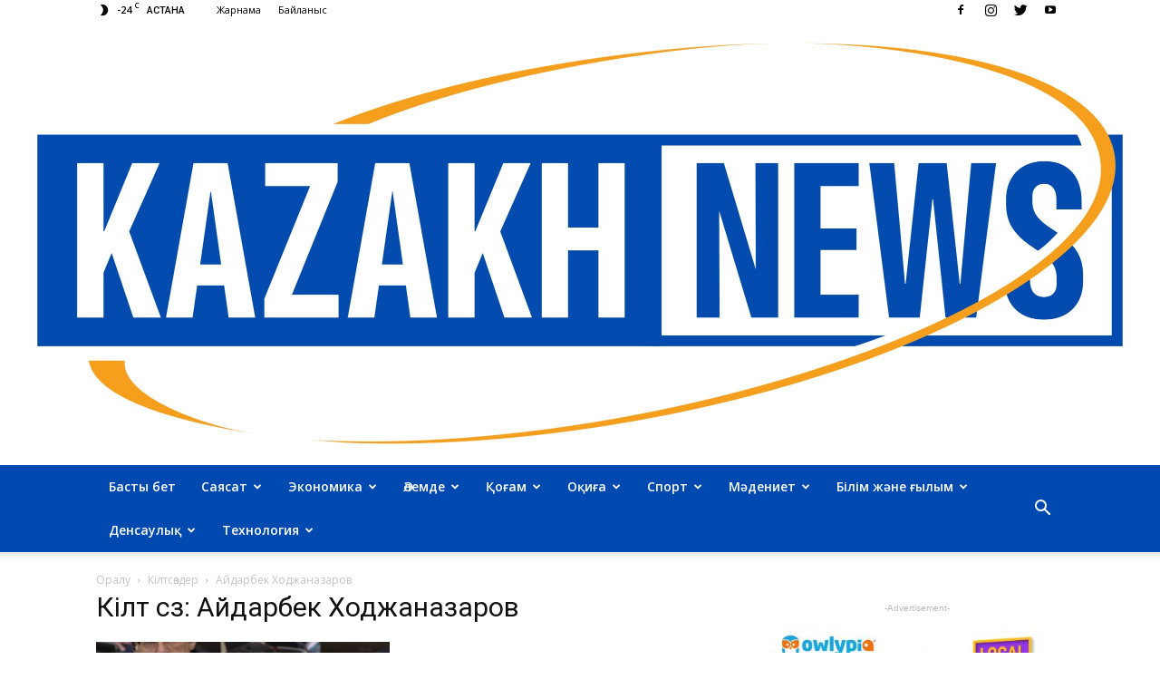

--- FILE ---
content_type: text/html; charset=UTF-8
request_url: https://kazaknews.kz/tag/ajdarbek-hodzhanazarov/
body_size: 20872
content:
<!doctype html >
<!--[if IE 8]>    <html class="ie8" lang="en"> <![endif]-->
<!--[if IE 9]>    <html class="ie9" lang="en"> <![endif]-->
<!--[if gt IE 8]><!--> <html lang="en-US"> <!--<![endif]-->
<head>
    <title>Айдарбек Ходжаназаров Archives - kazakhnews.kz - Қазақстан және әлем жаңалықтары</title>
    <meta charset="UTF-8" />
    <meta name="viewport" content="width=device-width, initial-scale=1.0">
    <link rel="pingback" href="https://kazaknews.kz/xmlrpc.php" />
    <meta name='robots' content='index, follow, max-image-preview:large, max-snippet:-1, max-video-preview:-1' />

	<!-- This site is optimized with the Yoast SEO plugin v18.1 - https://yoast.com/wordpress/plugins/seo/ -->
	<link rel="canonical" href="https://kazaknews.kz/tag/ajdarbek-hodzhanazarov/" />
	<meta property="og:locale" content="en_US" />
	<meta property="og:type" content="article" />
	<meta property="og:title" content="Айдарбек Ходжаназаров Archives - kazakhnews.kz - Қазақстан және әлем жаңалықтары" />
	<meta property="og:url" content="https://kazaknews.kz/tag/ajdarbek-hodzhanazarov/" />
	<meta property="og:site_name" content="kazakhnews.kz - Қазақстан және әлем жаңалықтары" />
	<meta name="twitter:card" content="summary_large_image" />
	<meta name="twitter:site" content="@kazaknewskz" />
	<script type="application/ld+json" class="yoast-schema-graph">{"@context":"https://schema.org","@graph":[{"@type":"WebSite","@id":"https://kazaknews.kz/#website","url":"https://kazaknews.kz/","name":"kazakhnews.kz - Қазақстан және әлем жаңалықтары","description":"kazakhnews.kz - тәулік бойы жаңартылатын ақпараттар легі. Қазақстан, Ресей және әлемдегі бизнес экономика, оқиға, спорт туралы соңғы жаңалықтар","potentialAction":[{"@type":"SearchAction","target":{"@type":"EntryPoint","urlTemplate":"https://kazaknews.kz/?s={search_term_string}"},"query-input":"required name=search_term_string"}],"inLanguage":"en-US"},{"@type":"CollectionPage","@id":"https://kazaknews.kz/tag/ajdarbek-hodzhanazarov/#webpage","url":"https://kazaknews.kz/tag/ajdarbek-hodzhanazarov/","name":"Айдарбек Ходжаназаров Archives - kazakhnews.kz - Қазақстан және әлем жаңалықтары","isPartOf":{"@id":"https://kazaknews.kz/#website"},"breadcrumb":{"@id":"https://kazaknews.kz/tag/ajdarbek-hodzhanazarov/#breadcrumb"},"inLanguage":"en-US","potentialAction":[{"@type":"ReadAction","target":["https://kazaknews.kz/tag/ajdarbek-hodzhanazarov/"]}]},{"@type":"BreadcrumbList","@id":"https://kazaknews.kz/tag/ajdarbek-hodzhanazarov/#breadcrumb","itemListElement":[{"@type":"ListItem","position":1,"name":"Home","item":"https://kazaknews.kz/"},{"@type":"ListItem","position":2,"name":"Айдарбек Ходжаназаров"}]}]}</script>
	<!-- / Yoast SEO plugin. -->


<link rel='dns-prefetch' href='//fonts.googleapis.com' />
<link rel='dns-prefetch' href='//s.w.org' />
<link rel="alternate" type="application/rss+xml" title="kazakhnews.kz -  Қазақстан және әлем жаңалықтары &raquo; Feed" href="https://kazaknews.kz/feed/" />
<link rel="alternate" type="application/rss+xml" title="kazakhnews.kz -  Қазақстан және әлем жаңалықтары &raquo; Comments Feed" href="https://kazaknews.kz/comments/feed/" />
<link rel="alternate" type="application/rss+xml" title="kazakhnews.kz -  Қазақстан және әлем жаңалықтары &raquo; Айдарбек Ходжаназаров Tag Feed" href="https://kazaknews.kz/tag/ajdarbek-hodzhanazarov/feed/" />
		<!-- This site uses the Google Analytics by MonsterInsights plugin v8.15 - Using Analytics tracking - https://www.monsterinsights.com/ -->
		<!-- Note: MonsterInsights is not currently configured on this site. The site owner needs to authenticate with Google Analytics in the MonsterInsights settings panel. -->
					<!-- No UA code set -->
				<!-- / Google Analytics by MonsterInsights -->
		<script type="text/javascript">
window._wpemojiSettings = {"baseUrl":"https:\/\/s.w.org\/images\/core\/emoji\/13.1.0\/72x72\/","ext":".png","svgUrl":"https:\/\/s.w.org\/images\/core\/emoji\/13.1.0\/svg\/","svgExt":".svg","source":{"concatemoji":"https:\/\/kazaknews.kz\/wp-includes\/js\/wp-emoji-release.min.js?ver=5.9.9"}};
/*! This file is auto-generated */
!function(e,a,t){var n,r,o,i=a.createElement("canvas"),p=i.getContext&&i.getContext("2d");function s(e,t){var a=String.fromCharCode;p.clearRect(0,0,i.width,i.height),p.fillText(a.apply(this,e),0,0);e=i.toDataURL();return p.clearRect(0,0,i.width,i.height),p.fillText(a.apply(this,t),0,0),e===i.toDataURL()}function c(e){var t=a.createElement("script");t.src=e,t.defer=t.type="text/javascript",a.getElementsByTagName("head")[0].appendChild(t)}for(o=Array("flag","emoji"),t.supports={everything:!0,everythingExceptFlag:!0},r=0;r<o.length;r++)t.supports[o[r]]=function(e){if(!p||!p.fillText)return!1;switch(p.textBaseline="top",p.font="600 32px Arial",e){case"flag":return s([127987,65039,8205,9895,65039],[127987,65039,8203,9895,65039])?!1:!s([55356,56826,55356,56819],[55356,56826,8203,55356,56819])&&!s([55356,57332,56128,56423,56128,56418,56128,56421,56128,56430,56128,56423,56128,56447],[55356,57332,8203,56128,56423,8203,56128,56418,8203,56128,56421,8203,56128,56430,8203,56128,56423,8203,56128,56447]);case"emoji":return!s([10084,65039,8205,55357,56613],[10084,65039,8203,55357,56613])}return!1}(o[r]),t.supports.everything=t.supports.everything&&t.supports[o[r]],"flag"!==o[r]&&(t.supports.everythingExceptFlag=t.supports.everythingExceptFlag&&t.supports[o[r]]);t.supports.everythingExceptFlag=t.supports.everythingExceptFlag&&!t.supports.flag,t.DOMReady=!1,t.readyCallback=function(){t.DOMReady=!0},t.supports.everything||(n=function(){t.readyCallback()},a.addEventListener?(a.addEventListener("DOMContentLoaded",n,!1),e.addEventListener("load",n,!1)):(e.attachEvent("onload",n),a.attachEvent("onreadystatechange",function(){"complete"===a.readyState&&t.readyCallback()})),(n=t.source||{}).concatemoji?c(n.concatemoji):n.wpemoji&&n.twemoji&&(c(n.twemoji),c(n.wpemoji)))}(window,document,window._wpemojiSettings);
</script>
<style type="text/css">
img.wp-smiley,
img.emoji {
	display: inline !important;
	border: none !important;
	box-shadow: none !important;
	height: 1em !important;
	width: 1em !important;
	margin: 0 0.07em !important;
	vertical-align: -0.1em !important;
	background: none !important;
	padding: 0 !important;
}
</style>
	<link rel='stylesheet' id='sb_instagram_styles-css'  href='https://kazaknews.kz/wp-content/plugins/instagram-feed/css/sbi-styles.min.css?ver=2.9.10' type='text/css' media='all' />
<link rel='stylesheet' id='wp-block-library-css'  href='https://kazaknews.kz/wp-includes/css/dist/block-library/style.min.css?ver=5.9.9' type='text/css' media='all' />
<style id='global-styles-inline-css' type='text/css'>
body{--wp--preset--color--black: #000000;--wp--preset--color--cyan-bluish-gray: #abb8c3;--wp--preset--color--white: #ffffff;--wp--preset--color--pale-pink: #f78da7;--wp--preset--color--vivid-red: #cf2e2e;--wp--preset--color--luminous-vivid-orange: #ff6900;--wp--preset--color--luminous-vivid-amber: #fcb900;--wp--preset--color--light-green-cyan: #7bdcb5;--wp--preset--color--vivid-green-cyan: #00d084;--wp--preset--color--pale-cyan-blue: #8ed1fc;--wp--preset--color--vivid-cyan-blue: #0693e3;--wp--preset--color--vivid-purple: #9b51e0;--wp--preset--gradient--vivid-cyan-blue-to-vivid-purple: linear-gradient(135deg,rgba(6,147,227,1) 0%,rgb(155,81,224) 100%);--wp--preset--gradient--light-green-cyan-to-vivid-green-cyan: linear-gradient(135deg,rgb(122,220,180) 0%,rgb(0,208,130) 100%);--wp--preset--gradient--luminous-vivid-amber-to-luminous-vivid-orange: linear-gradient(135deg,rgba(252,185,0,1) 0%,rgba(255,105,0,1) 100%);--wp--preset--gradient--luminous-vivid-orange-to-vivid-red: linear-gradient(135deg,rgba(255,105,0,1) 0%,rgb(207,46,46) 100%);--wp--preset--gradient--very-light-gray-to-cyan-bluish-gray: linear-gradient(135deg,rgb(238,238,238) 0%,rgb(169,184,195) 100%);--wp--preset--gradient--cool-to-warm-spectrum: linear-gradient(135deg,rgb(74,234,220) 0%,rgb(151,120,209) 20%,rgb(207,42,186) 40%,rgb(238,44,130) 60%,rgb(251,105,98) 80%,rgb(254,248,76) 100%);--wp--preset--gradient--blush-light-purple: linear-gradient(135deg,rgb(255,206,236) 0%,rgb(152,150,240) 100%);--wp--preset--gradient--blush-bordeaux: linear-gradient(135deg,rgb(254,205,165) 0%,rgb(254,45,45) 50%,rgb(107,0,62) 100%);--wp--preset--gradient--luminous-dusk: linear-gradient(135deg,rgb(255,203,112) 0%,rgb(199,81,192) 50%,rgb(65,88,208) 100%);--wp--preset--gradient--pale-ocean: linear-gradient(135deg,rgb(255,245,203) 0%,rgb(182,227,212) 50%,rgb(51,167,181) 100%);--wp--preset--gradient--electric-grass: linear-gradient(135deg,rgb(202,248,128) 0%,rgb(113,206,126) 100%);--wp--preset--gradient--midnight: linear-gradient(135deg,rgb(2,3,129) 0%,rgb(40,116,252) 100%);--wp--preset--duotone--dark-grayscale: url('#wp-duotone-dark-grayscale');--wp--preset--duotone--grayscale: url('#wp-duotone-grayscale');--wp--preset--duotone--purple-yellow: url('#wp-duotone-purple-yellow');--wp--preset--duotone--blue-red: url('#wp-duotone-blue-red');--wp--preset--duotone--midnight: url('#wp-duotone-midnight');--wp--preset--duotone--magenta-yellow: url('#wp-duotone-magenta-yellow');--wp--preset--duotone--purple-green: url('#wp-duotone-purple-green');--wp--preset--duotone--blue-orange: url('#wp-duotone-blue-orange');--wp--preset--font-size--small: 13px;--wp--preset--font-size--medium: 20px;--wp--preset--font-size--large: 36px;--wp--preset--font-size--x-large: 42px;}.has-black-color{color: var(--wp--preset--color--black) !important;}.has-cyan-bluish-gray-color{color: var(--wp--preset--color--cyan-bluish-gray) !important;}.has-white-color{color: var(--wp--preset--color--white) !important;}.has-pale-pink-color{color: var(--wp--preset--color--pale-pink) !important;}.has-vivid-red-color{color: var(--wp--preset--color--vivid-red) !important;}.has-luminous-vivid-orange-color{color: var(--wp--preset--color--luminous-vivid-orange) !important;}.has-luminous-vivid-amber-color{color: var(--wp--preset--color--luminous-vivid-amber) !important;}.has-light-green-cyan-color{color: var(--wp--preset--color--light-green-cyan) !important;}.has-vivid-green-cyan-color{color: var(--wp--preset--color--vivid-green-cyan) !important;}.has-pale-cyan-blue-color{color: var(--wp--preset--color--pale-cyan-blue) !important;}.has-vivid-cyan-blue-color{color: var(--wp--preset--color--vivid-cyan-blue) !important;}.has-vivid-purple-color{color: var(--wp--preset--color--vivid-purple) !important;}.has-black-background-color{background-color: var(--wp--preset--color--black) !important;}.has-cyan-bluish-gray-background-color{background-color: var(--wp--preset--color--cyan-bluish-gray) !important;}.has-white-background-color{background-color: var(--wp--preset--color--white) !important;}.has-pale-pink-background-color{background-color: var(--wp--preset--color--pale-pink) !important;}.has-vivid-red-background-color{background-color: var(--wp--preset--color--vivid-red) !important;}.has-luminous-vivid-orange-background-color{background-color: var(--wp--preset--color--luminous-vivid-orange) !important;}.has-luminous-vivid-amber-background-color{background-color: var(--wp--preset--color--luminous-vivid-amber) !important;}.has-light-green-cyan-background-color{background-color: var(--wp--preset--color--light-green-cyan) !important;}.has-vivid-green-cyan-background-color{background-color: var(--wp--preset--color--vivid-green-cyan) !important;}.has-pale-cyan-blue-background-color{background-color: var(--wp--preset--color--pale-cyan-blue) !important;}.has-vivid-cyan-blue-background-color{background-color: var(--wp--preset--color--vivid-cyan-blue) !important;}.has-vivid-purple-background-color{background-color: var(--wp--preset--color--vivid-purple) !important;}.has-black-border-color{border-color: var(--wp--preset--color--black) !important;}.has-cyan-bluish-gray-border-color{border-color: var(--wp--preset--color--cyan-bluish-gray) !important;}.has-white-border-color{border-color: var(--wp--preset--color--white) !important;}.has-pale-pink-border-color{border-color: var(--wp--preset--color--pale-pink) !important;}.has-vivid-red-border-color{border-color: var(--wp--preset--color--vivid-red) !important;}.has-luminous-vivid-orange-border-color{border-color: var(--wp--preset--color--luminous-vivid-orange) !important;}.has-luminous-vivid-amber-border-color{border-color: var(--wp--preset--color--luminous-vivid-amber) !important;}.has-light-green-cyan-border-color{border-color: var(--wp--preset--color--light-green-cyan) !important;}.has-vivid-green-cyan-border-color{border-color: var(--wp--preset--color--vivid-green-cyan) !important;}.has-pale-cyan-blue-border-color{border-color: var(--wp--preset--color--pale-cyan-blue) !important;}.has-vivid-cyan-blue-border-color{border-color: var(--wp--preset--color--vivid-cyan-blue) !important;}.has-vivid-purple-border-color{border-color: var(--wp--preset--color--vivid-purple) !important;}.has-vivid-cyan-blue-to-vivid-purple-gradient-background{background: var(--wp--preset--gradient--vivid-cyan-blue-to-vivid-purple) !important;}.has-light-green-cyan-to-vivid-green-cyan-gradient-background{background: var(--wp--preset--gradient--light-green-cyan-to-vivid-green-cyan) !important;}.has-luminous-vivid-amber-to-luminous-vivid-orange-gradient-background{background: var(--wp--preset--gradient--luminous-vivid-amber-to-luminous-vivid-orange) !important;}.has-luminous-vivid-orange-to-vivid-red-gradient-background{background: var(--wp--preset--gradient--luminous-vivid-orange-to-vivid-red) !important;}.has-very-light-gray-to-cyan-bluish-gray-gradient-background{background: var(--wp--preset--gradient--very-light-gray-to-cyan-bluish-gray) !important;}.has-cool-to-warm-spectrum-gradient-background{background: var(--wp--preset--gradient--cool-to-warm-spectrum) !important;}.has-blush-light-purple-gradient-background{background: var(--wp--preset--gradient--blush-light-purple) !important;}.has-blush-bordeaux-gradient-background{background: var(--wp--preset--gradient--blush-bordeaux) !important;}.has-luminous-dusk-gradient-background{background: var(--wp--preset--gradient--luminous-dusk) !important;}.has-pale-ocean-gradient-background{background: var(--wp--preset--gradient--pale-ocean) !important;}.has-electric-grass-gradient-background{background: var(--wp--preset--gradient--electric-grass) !important;}.has-midnight-gradient-background{background: var(--wp--preset--gradient--midnight) !important;}.has-small-font-size{font-size: var(--wp--preset--font-size--small) !important;}.has-medium-font-size{font-size: var(--wp--preset--font-size--medium) !important;}.has-large-font-size{font-size: var(--wp--preset--font-size--large) !important;}.has-x-large-font-size{font-size: var(--wp--preset--font-size--x-large) !important;}
</style>
<link rel='stylesheet' id='font-awesome-four-css'  href='https://kazaknews.kz/wp-content/plugins/font-awesome-4-menus/css/font-awesome.min.css?ver=4.7.0' type='text/css' media='all' />
<link rel='stylesheet' id='google-fonts-style-css'  href='https://fonts.googleapis.com/css?family=Open+Sans%3A300italic%2C400%2C400italic%2C600%2C600italic%2C700%7CRoboto%3A300%2C400%2C400italic%2C500%2C500italic%2C700%2C900&#038;ver=7.8.1' type='text/css' media='all' />
<link rel='stylesheet' id='js_composer_front-css'  href='https://kazaknews.kz/wp-content/plugins/js_composer/assets/css/js_composer.min.css?ver=5.1.1' type='text/css' media='all' />
<link rel='stylesheet' id='td-theme-css'  href='https://kazaknews.kz/wp-content/themes/Newspaper/style.css?ver=7.8.1' type='text/css' media='all' />
<link rel='stylesheet' id='td-theme-demo-style-css'  href='https://kazaknews.kz/wp-content/themes/Newspaper/includes/demos/magazine/demo_style.css?ver=7.8.1' type='text/css' media='all' />
<script type='text/javascript' src='https://kazaknews.kz/wp-includes/js/jquery/jquery.min.js?ver=3.6.0' id='jquery-core-js'></script>
<script type='text/javascript' src='https://kazaknews.kz/wp-includes/js/jquery/jquery-migrate.min.js?ver=3.3.2' id='jquery-migrate-js'></script>
<link rel="https://api.w.org/" href="https://kazaknews.kz/wp-json/" /><link rel="alternate" type="application/json" href="https://kazaknews.kz/wp-json/wp/v2/tags/16422" /><link rel="EditURI" type="application/rsd+xml" title="RSD" href="https://kazaknews.kz/xmlrpc.php?rsd" />
<link rel="wlwmanifest" type="application/wlwmanifest+xml" href="https://kazaknews.kz/wp-includes/wlwmanifest.xml" /> 
<meta name="generator" content="WordPress 5.9.9" />
<!--[if lt IE 9]><script src="https://html5shim.googlecode.com/svn/trunk/html5.js"></script><![endif]-->
    <meta name="generator" content="Powered by Visual Composer - drag and drop page builder for WordPress."/>
<!--[if lte IE 9]><link rel="stylesheet" type="text/css" href="https://kazaknews.kz/wp-content/plugins/js_composer/assets/css/vc_lte_ie9.min.css" media="screen"><![endif]-->
<!-- JS generated by theme -->

<script>
    
    

	    var tdBlocksArray = []; //here we store all the items for the current page

	    //td_block class - each ajax block uses a object of this class for requests
	    function tdBlock() {
		    this.id = '';
		    this.block_type = 1; //block type id (1-234 etc)
		    this.atts = '';
		    this.td_column_number = '';
		    this.td_current_page = 1; //
		    this.post_count = 0; //from wp
		    this.found_posts = 0; //from wp
		    this.max_num_pages = 0; //from wp
		    this.td_filter_value = ''; //current live filter value
		    this.is_ajax_running = false;
		    this.td_user_action = ''; // load more or infinite loader (used by the animation)
		    this.header_color = '';
		    this.ajax_pagination_infinite_stop = ''; //show load more at page x
	    }


        // td_js_generator - mini detector
        (function(){
            var htmlTag = document.getElementsByTagName("html")[0];

            if ( navigator.userAgent.indexOf("MSIE 10.0") > -1 ) {
                htmlTag.className += ' ie10';
            }

            if ( !!navigator.userAgent.match(/Trident.*rv\:11\./) ) {
                htmlTag.className += ' ie11';
            }

            if ( /(iPad|iPhone|iPod)/g.test(navigator.userAgent) ) {
                htmlTag.className += ' td-md-is-ios';
            }

            var user_agent = navigator.userAgent.toLowerCase();
            if ( user_agent.indexOf("android") > -1 ) {
                htmlTag.className += ' td-md-is-android';
            }

            if ( -1 !== navigator.userAgent.indexOf('Mac OS X')  ) {
                htmlTag.className += ' td-md-is-os-x';
            }

            if ( /chrom(e|ium)/.test(navigator.userAgent.toLowerCase()) ) {
               htmlTag.className += ' td-md-is-chrome';
            }

            if ( -1 !== navigator.userAgent.indexOf('Firefox') ) {
                htmlTag.className += ' td-md-is-firefox';
            }

            if ( -1 !== navigator.userAgent.indexOf('Safari') && -1 === navigator.userAgent.indexOf('Chrome') ) {
                htmlTag.className += ' td-md-is-safari';
            }

            if( -1 !== navigator.userAgent.indexOf('IEMobile') ){
                htmlTag.className += ' td-md-is-iemobile';
            }

        })();




        var tdLocalCache = {};

        ( function () {
            "use strict";

            tdLocalCache = {
                data: {},
                remove: function (resource_id) {
                    delete tdLocalCache.data[resource_id];
                },
                exist: function (resource_id) {
                    return tdLocalCache.data.hasOwnProperty(resource_id) && tdLocalCache.data[resource_id] !== null;
                },
                get: function (resource_id) {
                    return tdLocalCache.data[resource_id];
                },
                set: function (resource_id, cachedData) {
                    tdLocalCache.remove(resource_id);
                    tdLocalCache.data[resource_id] = cachedData;
                }
            };
        })();

    
    
var td_viewport_interval_list=[{"limitBottom":767,"sidebarWidth":228},{"limitBottom":1018,"sidebarWidth":300},{"limitBottom":1140,"sidebarWidth":324}];
var td_animation_stack_effect="type0";
var tds_animation_stack=true;
var td_animation_stack_specific_selectors=".entry-thumb, img";
var td_animation_stack_general_selectors=".td-animation-stack img, .td-animation-stack .entry-thumb, .post img";
var tds_general_modal_image="yes";
var td_ajax_url="https:\/\/kazaknews.kz\/wp-admin\/admin-ajax.php?td_theme_name=Newspaper&v=7.8.1";
var td_get_template_directory_uri="https:\/\/kazaknews.kz\/wp-content\/themes\/Newspaper";
var tds_snap_menu="smart_snap_mobile";
var tds_logo_on_sticky="show_header_logo";
var tds_header_style="9";
var td_please_wait="\u041a\u04af\u0442\u0435 \u0442\u04b1\u0440\u044b\u04a3\u044b\u0437...";
var td_email_user_pass_incorrect="\u049a\u043e\u043b\u0434\u0430\u043d\u0443\u0448\u044b \u049b\u04b1\u043f\u0438\u044f\u0441\u04e9\u0437\u0456 \u049b\u0430\u0442\u0435 \u0442\u0435\u0440\u0456\u043b\u0434\u0456!";
var td_email_user_incorrect="\u042d-\u043f\u043e\u0448\u0442\u0430 \u043d\u0435\u043c\u0435\u0441\u0435 \u049b\u043e\u043b\u0434\u0430\u043d\u0443\u0448\u044b \u0430\u0442\u044b\u043d\u0434\u0430 \u049b\u0430\u0442\u0435 \u0431\u0430\u0440!";
var td_email_incorrect="\u042d-\u043f\u043e\u0448\u0442\u0430\u04a3\u044b\u0437 \u049b\u0430\u0442\u0435!";
var tds_more_articles_on_post_enable="show";
var tds_more_articles_on_post_time_to_wait="";
var tds_more_articles_on_post_pages_distance_from_top=0;
var tds_theme_color_site_wide="#999999";
var tds_smart_sidebar="enabled";
var tdThemeName="Newspaper";
var td_magnific_popup_translation_tPrev="\u0410\u043b\u0434\u044b\u04a3\u0493\u044b\u0441\u044b (\u0421\u043e\u043b \u0436\u0430\u049b\u049b\u0430)";
var td_magnific_popup_translation_tNext="\u041a\u0435\u0439\u0456\u043d\u0433\u0456\u0441\u0456 (\u041e\u04a3 \u0436\u0430\u049b\u049b\u0430)";
var td_magnific_popup_translation_tCounter="%total% \u0436\u044b\u043b\u0434\u044b\u04a3 %curr%";
var td_magnific_popup_translation_ajax_tError="%url% \u0434\u0430\u043d \u0430\u043b\u044b\u043d\u0493\u0430\u043d \u043a\u043e\u043d\u0442\u0435\u043d\u0442\u0442\u0456 \u0436\u04af\u043a\u0442\u0435\u0443 \u043c\u04af\u043c\u043a\u0456\u043d \u0435\u043c\u0435\u0441.";
var td_magnific_popup_translation_image_tError="%curr% \u0441\u0443\u0440\u0435\u0442 \u0436\u04af\u043a\u0442\u0435\u043b\u043c\u0435\u0439\u0434\u0456.";
var tdsDateFormat="l, F j, Y";
var tdDateNamesI18n={"month_names":["January","February","March","April","May","June","July","August","September","October","November","December"],"month_names_short":["Jan","Feb","Mar","Apr","May","Jun","Jul","Aug","Sep","Oct","Nov","Dec"],"day_names":["Sunday","Monday","Tuesday","Wednesday","Thursday","Friday","Saturday"],"day_names_short":["Sun","Mon","Tue","Wed","Thu","Fri","Sat"]};
var td_ad_background_click_link="";
var td_ad_background_click_target="";
</script>

<!-- Global site tag (gtag.js) - Google Analytics -->
<script async src="https://www.googletagmanager.com/gtag/js?id=UA-74757365-2"></script>
<script>
  window.dataLayer = window.dataLayer || [];
  function gtag(){dataLayer.push(arguments);}
  gtag('js', new Date());

  gtag('config', 'UA-74757365-2');
</script>
<link rel="icon" href="https://kazaknews.kz/wp-content/uploads/2023/10/cropped-386736368_681982703869722_7678240813633395004_n-32x32.jpg" sizes="32x32" />
<link rel="icon" href="https://kazaknews.kz/wp-content/uploads/2023/10/cropped-386736368_681982703869722_7678240813633395004_n-192x192.jpg" sizes="192x192" />
<link rel="apple-touch-icon" href="https://kazaknews.kz/wp-content/uploads/2023/10/cropped-386736368_681982703869722_7678240813633395004_n-180x180.jpg" />
<meta name="msapplication-TileImage" content="https://kazaknews.kz/wp-content/uploads/2023/10/cropped-386736368_681982703869722_7678240813633395004_n-270x270.jpg" />
<noscript><style type="text/css"> .wpb_animate_when_almost_visible { opacity: 1; }</style></noscript>	<!-- Google tag (gtag.js) -->
<script async src="https://www.googletagmanager.com/gtag/js?id=G-K1GZNT2827"></script>
<script>
  window.dataLayer = window.dataLayer || [];
  function gtag(){dataLayer.push(arguments);}
  gtag('js', new Date());

  gtag('config', 'G-K1GZNT2827');
</script>
	<!-- Google tag (gtag.js) -->
<script async src="https://www.googletagmanager.com/gtag/js?id=G-K1GZNT2827"></script>
<script>
  window.dataLayer = window.dataLayer || [];
  function gtag(){dataLayer.push(arguments);}
  gtag('js', new Date());

  gtag('config', 'G-K1GZNT2827');
</script>
	<!-- Google tag (gtag.js) -->
<script async src="https://www.googletagmanager.com/gtag/js?id=G-K1GZNT2827"></script>
<script>
  window.dataLayer = window.dataLayer || [];
  function gtag(){dataLayer.push(arguments);}
  gtag('js', new Date());

  gtag('config', 'G-K1GZNT2827');
</script>
</head>

<body class="archive tag tag-ajdarbek-hodzhanazarov tag-16422 global-block-template-4 td-magazine wpb-js-composer js-comp-ver-5.1.1 vc_responsive td-animation-stack-type0 td-full-layout" itemscope="itemscope" itemtype="https://schema.org/WebPage">

        <div class="td-scroll-up"><i class="td-icon-menu-up"></i></div>
    
    <div class="td-menu-background"></div>
<div id="td-mobile-nav">
    <div class="td-mobile-container">
        <!-- mobile menu top section -->
        <div class="td-menu-socials-wrap">
            <!-- socials -->
            <div class="td-menu-socials">
                
        <span class="td-social-icon-wrap">
            <a target="_blank" href="https://www.facebook.com/KazakNews.kz/" title="Facebook">
                <i class="td-icon-font td-icon-facebook"></i>
            </a>
        </span>
        <span class="td-social-icon-wrap">
            <a target="_blank" href="https://www.instagram.com/kazaknews.kz/" title="Instagram">
                <i class="td-icon-font td-icon-instagram"></i>
            </a>
        </span>
        <span class="td-social-icon-wrap">
            <a target="_blank" href="https://twitter.com/kazaknewskz" title="Twitter">
                <i class="td-icon-font td-icon-twitter"></i>
            </a>
        </span>
        <span class="td-social-icon-wrap">
            <a target="_blank" href="https://www.youtube.com/channel/UCIb2C9QeYor0Ng3HO4I7kLQ" title="Youtube">
                <i class="td-icon-font td-icon-youtube"></i>
            </a>
        </span>            </div>
            <!-- close button -->
            <div class="td-mobile-close">
                <a href="#"><i class="td-icon-close-mobile"></i></a>
            </div>
        </div>

        <!-- login section -->
        
        <!-- menu section -->
        <div class="td-mobile-content">
            <div class="menu-td-demo-header-menu-container"><ul id="menu-td-demo-header-menu" class="td-mobile-main-menu"><li id="menu-item-38" class="menu-item menu-item-type-post_type menu-item-object-page menu-item-home menu-item-first menu-item-38"><a href="https://kazaknews.kz/">Басты бет</a></li>
<li id="menu-item-41" class="menu-item menu-item-type-custom menu-item-object-custom menu-item-41"><a href="https://kazaknews.kz/category/sayasat/">Саясат</a></li>
<li id="menu-item-94" class="menu-item menu-item-type-custom menu-item-object-custom menu-item-94"><a href="https://kazaknews.kz/category/biznes/">Экономика</a></li>
<li id="menu-item-39" class="menu-item menu-item-type-custom menu-item-object-custom menu-item-39"><a href="https://kazaknews.kz/category/alemde/">Әлемде</a></li>
<li id="menu-item-40" class="menu-item menu-item-type-custom menu-item-object-custom menu-item-40"><a href="https://kazaknews.kz/category/kogam/">Қоғам</a></li>
<li id="menu-item-49" class="menu-item menu-item-type-custom menu-item-object-custom menu-item-49"><a href="https://kazaknews.kz/category/okiga/">Оқиға</a></li>
<li id="menu-item-42" class="menu-item menu-item-type-custom menu-item-object-custom menu-item-42"><a href="https://kazaknews.kz/category/sport/">Спорт</a></li>
<li id="menu-item-43" class="menu-item menu-item-type-custom menu-item-object-custom menu-item-43"><a href="https://kazaknews.kz/category/madeniyet/">Мәдениет</a></li>
<li id="menu-item-46" class="menu-item menu-item-type-custom menu-item-object-custom menu-item-46"><a href="https://kazaknews.kz/category/bilim-gylym/">Білім және ғылым</a></li>
<li id="menu-item-47" class="menu-item menu-item-type-custom menu-item-object-custom menu-item-47"><a href="https://kazaknews.kz/category/densaulyk/">Денсаулық</a></li>
<li id="menu-item-48" class="menu-item menu-item-type-custom menu-item-object-custom menu-item-48"><a href="https://kazaknews.kz/category/tehnologiya/">Технология</a></li>
</ul></div>        </div>
    </div>

    <!-- register/login section -->
    </div>    <div class="td-search-background"></div>
<div class="td-search-wrap-mob">
	<div class="td-drop-down-search" aria-labelledby="td-header-search-button">
		<form method="get" class="td-search-form" action="https://kazaknews.kz/">
			<!-- close button -->
			<div class="td-search-close">
				<a href="#"><i class="td-icon-close-mobile"></i></a>
			</div>
			<div role="search" class="td-search-input">
				<span>іздеу</span>
				<input id="td-header-search-mob" type="text" value="" name="s" autocomplete="off" />
			</div>
		</form>
		<div id="td-aj-search-mob"></div>
	</div>
</div>    
    
    <div id="td-outer-wrap" class="td-theme-wrap">
    
        <!--
Header style 9
-->

<div class="td-header-wrap td-header-style-9">

    <div class="td-header-top-menu-full td-container-wrap ">
        <div class="td-container td-header-row td-header-top-menu">
            
    <div class="top-bar-style-1">
        
<div class="td-header-sp-top-menu">


	<!-- td weather source: cache -->		<div class="td-weather-top-widget" id="td_top_weather_uid">
			<i class="td-icons clear-sky-n"></i>
			<div class="td-weather-now" data-block-uid="td_top_weather_uid">
				<span class="td-big-degrees">-24</span>
				<span class="td-weather-unit">C</span>
			</div>
			<div class="td-weather-header">
				<div class="td-weather-city">АСТАНА</div>
			</div>
		</div>
		<div class="menu-top-container"><ul id="menu-td-demo-top-menu" class="top-header-menu"><li id="menu-item-29" class="menu-item menu-item-type-custom menu-item-object-custom menu-item-first td-menu-item td-normal-menu menu-item-29"><a href="#">Жарнама</a></li>
<li id="menu-item-31" class="menu-item menu-item-type-custom menu-item-object-custom td-menu-item td-normal-menu menu-item-31"><a href="mailto:info@kazaknews.kz">Байланыс</a></li>
</ul></div></div>
        <div class="td-header-sp-top-widget">
    
        <span class="td-social-icon-wrap">
            <a target="_blank" href="https://www.facebook.com/KazakNews.kz/" title="Facebook">
                <i class="td-icon-font td-icon-facebook"></i>
            </a>
        </span>
        <span class="td-social-icon-wrap">
            <a target="_blank" href="https://www.instagram.com/kazaknews.kz/" title="Instagram">
                <i class="td-icon-font td-icon-instagram"></i>
            </a>
        </span>
        <span class="td-social-icon-wrap">
            <a target="_blank" href="https://twitter.com/kazaknewskz" title="Twitter">
                <i class="td-icon-font td-icon-twitter"></i>
            </a>
        </span>
        <span class="td-social-icon-wrap">
            <a target="_blank" href="https://www.youtube.com/channel/UCIb2C9QeYor0Ng3HO4I7kLQ" title="Youtube">
                <i class="td-icon-font td-icon-youtube"></i>
            </a>
        </span></div>
    </div>

<!-- LOGIN MODAL -->
        </div>
    </div>

    <div class="td-banner-wrap-full td-logo-wrap-full td-logo-mobile-loaded td-container-wrap ">
        <div class="td-header-sp-logo">
            		<a class="td-main-logo" href="https://kazaknews.kz/">
			<img class="td-retina-data"  data-retina="https://kazaknews.kz/wp-content/uploads/2023/10/kazakhnews_logo-scaled.jpg" src="https://kazaknews.kz/wp-content/uploads/2023/10/kazakhnews_logo-scaled.jpg" alt=""/>
			<span class="td-visual-hidden">kazakhnews.kz &#8211;  Қазақстан және әлем жаңалықтары</span>
		</a>
	        </div>
    </div>

    <div class="td-header-menu-wrap-full td-container-wrap ">
        <div class="td-header-menu-wrap td-header-gradient">
            <div class="td-container td-header-row td-header-main-menu">
                <div id="td-header-menu" role="navigation">
    <div id="td-top-mobile-toggle"><a href="#"><i class="td-icon-font td-icon-mobile"></i></a></div>
    <div class="td-main-menu-logo td-logo-in-header">
        		<a class="td-mobile-logo td-sticky-header" href="https://kazaknews.kz/">
			<img class="td-retina-data" data-retina="https://kazaknews.kz/wp-content/uploads/2023/10/kazakhnews_logo-scaled.jpg" src="https://kazaknews.kz/wp-content/uploads/2023/10/kazakhnews_logo-scaled.jpg" alt=""/>
		</a>
			<a class="td-header-logo td-sticky-header" href="https://kazaknews.kz/">
			<img class="td-retina-data" data-retina="https://kazaknews.kz/wp-content/uploads/2023/10/kazakhnews_logo-scaled.jpg" src="https://kazaknews.kz/wp-content/uploads/2023/10/kazakhnews_logo-scaled.jpg" alt=""/>
		</a>
	    </div>
    <div class="menu-td-demo-header-menu-container"><ul id="menu-td-demo-header-menu-1" class="sf-menu"><li class="menu-item menu-item-type-post_type menu-item-object-page menu-item-home menu-item-first td-menu-item td-normal-menu menu-item-38"><a href="https://kazaknews.kz/">Басты бет</a></li>
<li class="menu-item menu-item-type-custom menu-item-object-custom td-menu-item td-mega-menu menu-item-41"><a href="https://kazaknews.kz/category/sayasat/">Саясат</a>
<ul class="sub-menu">
	<li id="menu-item-0" class="menu-item-0"><div class="td-container-border"><div class="td-mega-grid"><div class="td_block_wrap td_block_mega_menu td_uid_1_6973978bb7178_rand td-no-subcats td_with_ajax_pagination td-pb-border-top td_block_template_4"  data-td-block-uid="td_uid_1_6973978bb7178" ><script>var block_td_uid_1_6973978bb7178 = new tdBlock();
block_td_uid_1_6973978bb7178.id = "td_uid_1_6973978bb7178";
block_td_uid_1_6973978bb7178.atts = '{"limit":"5","sort":"","post_ids":"","tag_slug":"","autors_id":"","installed_post_types":"","category_id":"13","category_ids":"","custom_title":"","custom_url":"","show_child_cat":30,"sub_cat_ajax":"","ajax_pagination":"next_prev","header_color":"","header_text_color":"","ajax_pagination_infinite_stop":"","td_column_number":3,"td_ajax_preloading":"preload_all","td_ajax_filter_type":"td_category_ids_filter","td_ajax_filter_ids":"","td_filter_default_txt":"\u0411\u0430\u0440\u043b\u044b\u0493\u044b","color_preset":"","border_top":"","class":"td_uid_1_6973978bb7178_rand","el_class":"","offset":"","css":"","tdc_css":"","tdc_css_class":"td_uid_1_6973978bb7178_rand","live_filter":"","live_filter_cur_post_id":"","live_filter_cur_post_author":"","block_template_id":""}';
block_td_uid_1_6973978bb7178.td_column_number = "3";
block_td_uid_1_6973978bb7178.block_type = "td_block_mega_menu";
block_td_uid_1_6973978bb7178.post_count = "5";
block_td_uid_1_6973978bb7178.found_posts = "1758";
block_td_uid_1_6973978bb7178.header_color = "";
block_td_uid_1_6973978bb7178.ajax_pagination_infinite_stop = "";
block_td_uid_1_6973978bb7178.max_num_pages = "352";
tdBlocksArray.push(block_td_uid_1_6973978bb7178);
</script><div id=td_uid_1_6973978bb7178 class="td_block_inner"><div class="td-mega-row"><div class="td-mega-span">
        <div class="td_module_mega_menu td_mod_mega_menu">
            <div class="td-module-image">
                <div class="td-module-thumb"><a href="https://kazaknews.kz/sayasat/to-aev-zh-mys-saparymen-resejge-barady/" rel="bookmark" title="Тоқаев жұмыс сапарымен Ресейге барады"><img width="218" height="150" class="entry-thumb" src="https://kazaknews.kz/wp-content/uploads/2024/01/IMG_2A1915506E1E-1-218x150.jpeg" srcset="https://kazaknews.kz/wp-content/uploads/2024/01/IMG_2A1915506E1E-1-218x150.jpeg 218w, https://kazaknews.kz/wp-content/uploads/2024/01/IMG_2A1915506E1E-1-100x70.jpeg 100w" sizes="(max-width: 218px) 100vw, 218px" alt="" title="Тоқаев жұмыс сапарымен Ресейге барады"/></a></div>                <a href="https://kazaknews.kz/category/sayasat/" class="td-post-category">Саясат</a>            </div>

            <div class="item-details">
                <h3 class="entry-title td-module-title"><a href="https://kazaknews.kz/sayasat/to-aev-zh-mys-saparymen-resejge-barady/" rel="bookmark" title="Тоқаев жұмыс сапарымен Ресейге барады">Тоқаев жұмыс сапарымен Ресейге барады</a></h3>            </div>
        </div>
        </div><div class="td-mega-span">
        <div class="td_module_mega_menu td_mod_mega_menu">
            <div class="td-module-image">
                <div class="td-module-thumb"><a href="https://kazaknews.kz/sayasat/to-aev-sapary-aza-stan-men-katar-andaj-kelisim-zhasady/" rel="bookmark" title="Тоқаев сапары: Қазақстан мен Катар қандай келісім жасады?"><img width="218" height="150" class="entry-thumb" src="https://kazaknews.kz/wp-content/uploads/2024/02/IMG_7301-218x150.jpg" srcset="https://kazaknews.kz/wp-content/uploads/2024/02/IMG_7301-218x150.jpg 218w, https://kazaknews.kz/wp-content/uploads/2024/02/IMG_7301-100x70.jpg 100w" sizes="(max-width: 218px) 100vw, 218px" alt="" title="Тоқаев сапары: Қазақстан мен Катар қандай келісім жасады?"/></a></div>                <a href="https://kazaknews.kz/category/sayasat/" class="td-post-category">Саясат</a>            </div>

            <div class="item-details">
                <h3 class="entry-title td-module-title"><a href="https://kazaknews.kz/sayasat/to-aev-sapary-aza-stan-men-katar-andaj-kelisim-zhasady/" rel="bookmark" title="Тоқаев сапары: Қазақстан мен Катар қандай келісім жасады?">Тоқаев сапары: Қазақстан мен Катар қандай келісім жасады?</a></h3>            </div>
        </div>
        </div><div class="td-mega-span">
        <div class="td_module_mega_menu td_mod_mega_menu">
            <div class="td-module-image">
                <div class="td-module-thumb"><a href="https://kazaknews.kz/sayasat/s-tbaev-alasyny-kimi-staldy/" rel="bookmark" title="Сәтбаев қаласының әкімі ұсталды"><img width="218" height="150" class="entry-thumb" src="https://kazaknews.kz/wp-content/uploads/2024/02/S-tbaev-218x150.jpeg" srcset="https://kazaknews.kz/wp-content/uploads/2024/02/S-tbaev-218x150.jpeg 218w, https://kazaknews.kz/wp-content/uploads/2024/02/S-tbaev-100x70.jpeg 100w" sizes="(max-width: 218px) 100vw, 218px" alt="" title="Сәтбаев қаласының әкімі ұсталды"/></a></div>                <a href="https://kazaknews.kz/category/sayasat/" class="td-post-category">Саясат</a>            </div>

            <div class="item-details">
                <h3 class="entry-title td-module-title"><a href="https://kazaknews.kz/sayasat/s-tbaev-alasyny-kimi-staldy/" rel="bookmark" title="Сәтбаев қаласының әкімі ұсталды">Сәтбаев қаласының әкімі ұсталды</a></h3>            </div>
        </div>
        </div><div class="td-mega-span">
        <div class="td_module_mega_menu td_mod_mega_menu">
            <div class="td-module-image">
                <div class="td-module-thumb"><a href="https://kazaknews.kz/sayasat/to-aev-atar-a-memlekettik-saparmen-bardy/" rel="bookmark" title="Тоқаев Қатарға мемлекеттік сапармен барды"><img width="218" height="150" class="entry-thumb" src="https://kazaknews.kz/wp-content/uploads/2024/02/c47c8fe2-c3dc-430f-b5f2-8be2d76f75f6-218x150.webp" srcset="https://kazaknews.kz/wp-content/uploads/2024/02/c47c8fe2-c3dc-430f-b5f2-8be2d76f75f6-218x150.webp 218w, https://kazaknews.kz/wp-content/uploads/2024/02/c47c8fe2-c3dc-430f-b5f2-8be2d76f75f6-100x70.webp 100w" sizes="(max-width: 218px) 100vw, 218px" alt="" title="Тоқаев Қатарға мемлекеттік сапармен барды"/></a></div>                <a href="https://kazaknews.kz/category/sayasat/" class="td-post-category">Саясат</a>            </div>

            <div class="item-details">
                <h3 class="entry-title td-module-title"><a href="https://kazaknews.kz/sayasat/to-aev-atar-a-memlekettik-saparmen-bardy/" rel="bookmark" title="Тоқаев Қатарға мемлекеттік сапармен барды">Тоқаев Қатарға мемлекеттік сапармен барды</a></h3>            </div>
        </div>
        </div><div class="td-mega-span">
        <div class="td_module_mega_menu td_mod_mega_menu">
            <div class="td-module-image">
                <div class="td-module-thumb"><a href="https://kazaknews.kz/sayasat/eks-ministr-11-zhyl-a-sottaldy/" rel="bookmark" title="Экс-министр 11 жылға сотталды"><img width="218" height="150" class="entry-thumb" src="https://kazaknews.kz/wp-content/uploads/2022/05/Arystanbek-M-hamedi-ly-2-218x150.jpg" srcset="https://kazaknews.kz/wp-content/uploads/2022/05/Arystanbek-M-hamedi-ly-2-218x150.jpg 218w, https://kazaknews.kz/wp-content/uploads/2022/05/Arystanbek-M-hamedi-ly-2-100x70.jpg 100w" sizes="(max-width: 218px) 100vw, 218px" alt="" title="Экс-министр 11 жылға сотталды"/></a></div>                <a href="https://kazaknews.kz/category/sayasat/" class="td-post-category">Саясат</a>            </div>

            <div class="item-details">
                <h3 class="entry-title td-module-title"><a href="https://kazaknews.kz/sayasat/eks-ministr-11-zhyl-a-sottaldy/" rel="bookmark" title="Экс-министр 11 жылға сотталды">Экс-министр 11 жылға сотталды</a></h3>            </div>
        </div>
        </div></div></div><div class="td-next-prev-wrap"><a href="#" class="td-ajax-prev-page ajax-page-disabled" id="prev-page-td_uid_1_6973978bb7178" data-td_block_id="td_uid_1_6973978bb7178"><i class="td-icon-font td-icon-menu-left"></i></a><a href="#"  class="td-ajax-next-page" id="next-page-td_uid_1_6973978bb7178" data-td_block_id="td_uid_1_6973978bb7178"><i class="td-icon-font td-icon-menu-right"></i></a></div><div class="clearfix"></div></div> <!-- ./block1 --></div></div></li>
</ul>
</li>
<li class="menu-item menu-item-type-custom menu-item-object-custom td-menu-item td-mega-menu menu-item-94"><a href="https://kazaknews.kz/category/biznes/">Экономика</a>
<ul class="sub-menu">
	<li class="menu-item-0"><div class="td-container-border"><div class="td-mega-grid"><div class="td_block_wrap td_block_mega_menu td_uid_2_6973978bb8950_rand td-no-subcats td_with_ajax_pagination td-pb-border-top td_block_template_4"  data-td-block-uid="td_uid_2_6973978bb8950" ><script>var block_td_uid_2_6973978bb8950 = new tdBlock();
block_td_uid_2_6973978bb8950.id = "td_uid_2_6973978bb8950";
block_td_uid_2_6973978bb8950.atts = '{"limit":"5","sort":"","post_ids":"","tag_slug":"","autors_id":"","installed_post_types":"","category_id":"3","category_ids":"","custom_title":"","custom_url":"","show_child_cat":30,"sub_cat_ajax":"","ajax_pagination":"next_prev","header_color":"","header_text_color":"","ajax_pagination_infinite_stop":"","td_column_number":3,"td_ajax_preloading":"preload_all","td_ajax_filter_type":"td_category_ids_filter","td_ajax_filter_ids":"","td_filter_default_txt":"\u0411\u0430\u0440\u043b\u044b\u0493\u044b","color_preset":"","border_top":"","class":"td_uid_2_6973978bb8950_rand","el_class":"","offset":"","css":"","tdc_css":"","tdc_css_class":"td_uid_2_6973978bb8950_rand","live_filter":"","live_filter_cur_post_id":"","live_filter_cur_post_author":"","block_template_id":""}';
block_td_uid_2_6973978bb8950.td_column_number = "3";
block_td_uid_2_6973978bb8950.block_type = "td_block_mega_menu";
block_td_uid_2_6973978bb8950.post_count = "5";
block_td_uid_2_6973978bb8950.found_posts = "456";
block_td_uid_2_6973978bb8950.header_color = "";
block_td_uid_2_6973978bb8950.ajax_pagination_infinite_stop = "";
block_td_uid_2_6973978bb8950.max_num_pages = "92";
tdBlocksArray.push(block_td_uid_2_6973978bb8950);
</script><div id=td_uid_2_6973978bb8950 class="td_block_inner"><div class="td-mega-row"><div class="td-mega-span">
        <div class="td_module_mega_menu td_mod_mega_menu">
            <div class="td-module-image">
                <div class="td-module-thumb"><a href="https://kazaknews.kz/kogam/e-bekke-abiletti-aza-standy-tardy-20-yny-problemaly-nesiesi-bar/" rel="bookmark" title="Еңбекке қабілетті қазақстандықтардың 20%-ының проблемалық несиесі бар"><img width="218" height="150" class="entry-thumb" src="https://kazaknews.kz/wp-content/uploads/2024/02/problemnye-kredity-218x150.jpg" srcset="https://kazaknews.kz/wp-content/uploads/2024/02/problemnye-kredity-218x150.jpg 218w, https://kazaknews.kz/wp-content/uploads/2024/02/problemnye-kredity-100x70.jpg 100w" sizes="(max-width: 218px) 100vw, 218px" alt="" title="Еңбекке қабілетті қазақстандықтардың 20%-ының проблемалық несиесі бар"/></a></div>                <a href="https://kazaknews.kz/category/kogam/" class="td-post-category">Қоғам</a>            </div>

            <div class="item-details">
                <h3 class="entry-title td-module-title"><a href="https://kazaknews.kz/kogam/e-bekke-abiletti-aza-standy-tardy-20-yny-problemaly-nesiesi-bar/" rel="bookmark" title="Еңбекке қабілетті қазақстандықтардың 20%-ының проблемалық несиесі бар">Еңбекке қабілетті қазақстандықтардың 20%-ының проблемалық несиесі бар</a></h3>            </div>
        </div>
        </div><div class="td-mega-span">
        <div class="td_module_mega_menu td_mod_mega_menu">
            <div class="td-module-image">
                <div class="td-module-thumb"><a href="https://kazaknews.kz/ekonomika/mobildi-audarym-255-my-te-geden-assa-tekseriske-negiz-bola-alady/" rel="bookmark" title="Мобильді аударым 255 мың теңгеден асса, тексеріске негіз бола алады"><img width="218" height="150" class="entry-thumb" src="https://kazaknews.kz/wp-content/uploads/2024/02/d64771064e637430-218x150.jpeg" srcset="https://kazaknews.kz/wp-content/uploads/2024/02/d64771064e637430-218x150.jpeg 218w, https://kazaknews.kz/wp-content/uploads/2024/02/d64771064e637430-100x70.jpeg 100w" sizes="(max-width: 218px) 100vw, 218px" alt="" title="Мобильді аударым 255 мың теңгеден асса, тексеріске негіз бола алады"/></a></div>                <a href="https://kazaknews.kz/category/ekonomika/" class="td-post-category">Экономика</a>            </div>

            <div class="item-details">
                <h3 class="entry-title td-module-title"><a href="https://kazaknews.kz/ekonomika/mobildi-audarym-255-my-te-geden-assa-tekseriske-negiz-bola-alady/" rel="bookmark" title="Мобильді аударым 255 мың теңгеден асса, тексеріске негіз бола алады">Мобильді аударым 255 мың теңгеден асса, тексеріске негіз бола алады</a></h3>            </div>
        </div>
        </div><div class="td-mega-span">
        <div class="td_module_mega_menu td_mod_mega_menu">
            <div class="td-module-image">
                <div class="td-module-thumb"><a href="https://kazaknews.kz/ekonomika/ytaj-aza-stanny-syrt-y-saudada-y-basty-seriktesi-atandy/" rel="bookmark" title="Қытай Қазақстанның сыртқы саудадағы басты серіктесі атанды"><img width="218" height="150" class="entry-thumb" src="https://kazaknews.kz/wp-content/uploads/2024/02/aza-stan-ytai-218x150.jpeg" srcset="https://kazaknews.kz/wp-content/uploads/2024/02/aza-stan-ytai-218x150.jpeg 218w, https://kazaknews.kz/wp-content/uploads/2024/02/aza-stan-ytai-100x70.jpeg 100w" sizes="(max-width: 218px) 100vw, 218px" alt="" title="Қытай Қазақстанның сыртқы саудадағы басты серіктесі атанды"/></a></div>                <a href="https://kazaknews.kz/category/ekonomika/" class="td-post-category">Экономика</a>            </div>

            <div class="item-details">
                <h3 class="entry-title td-module-title"><a href="https://kazaknews.kz/ekonomika/ytaj-aza-stanny-syrt-y-saudada-y-basty-seriktesi-atandy/" rel="bookmark" title="Қытай Қазақстанның сыртқы саудадағы басты серіктесі атанды">Қытай Қазақстанның сыртқы саудадағы басты серіктесі атанды</a></h3>            </div>
        </div>
        </div><div class="td-mega-span">
        <div class="td_module_mega_menu td_mod_mega_menu">
            <div class="td-module-image">
                <div class="td-module-thumb"><a href="https://kazaknews.kz/ekonomika/kazahstan-poluchil-bezvozmezdnoe-finansirovanie-ot-vsemirnogo-banka/" rel="bookmark" title="Казахстан получил безвозмездное финансирование от Всемирного банка"><img width="218" height="150" class="entry-thumb" src="https://kazaknews.kz/wp-content/uploads/2024/02/SlRsGNqE-218x150.webp" srcset="https://kazaknews.kz/wp-content/uploads/2024/02/SlRsGNqE-218x150.webp 218w, https://kazaknews.kz/wp-content/uploads/2024/02/SlRsGNqE-100x70.webp 100w" sizes="(max-width: 218px) 100vw, 218px" alt="" title="Казахстан получил безвозмездное финансирование от Всемирного банка"/></a></div>                <a href="https://kazaknews.kz/category/zdorove/" class="td-post-category">Здоровье</a>            </div>

            <div class="item-details">
                <h3 class="entry-title td-module-title"><a href="https://kazaknews.kz/ekonomika/kazahstan-poluchil-bezvozmezdnoe-finansirovanie-ot-vsemirnogo-banka/" rel="bookmark" title="Казахстан получил безвозмездное финансирование от Всемирного банка">Казахстан получил безвозмездное финансирование от Всемирного банка</a></h3>            </div>
        </div>
        </div><div class="td-mega-span">
        <div class="td_module_mega_menu td_mod_mega_menu">
            <div class="td-module-image">
                <div class="td-module-thumb"><a href="https://kazaknews.kz/ekonomika/arabtar-aza-standy-bankti-satyp-alma/" rel="bookmark" title="Арабтар қазақстандық банкті сатып алмақ"><img width="218" height="150" class="entry-thumb" src="https://kazaknews.kz/wp-content/uploads/2024/02/Bereke-bank-218x150.webp" srcset="https://kazaknews.kz/wp-content/uploads/2024/02/Bereke-bank-218x150.webp 218w, https://kazaknews.kz/wp-content/uploads/2024/02/Bereke-bank-100x70.webp 100w" sizes="(max-width: 218px) 100vw, 218px" alt="" title="Арабтар қазақстандық банкті сатып алмақ"/></a></div>                <a href="https://kazaknews.kz/category/ekonomika/" class="td-post-category">Экономика</a>            </div>

            <div class="item-details">
                <h3 class="entry-title td-module-title"><a href="https://kazaknews.kz/ekonomika/arabtar-aza-standy-bankti-satyp-alma/" rel="bookmark" title="Арабтар қазақстандық банкті сатып алмақ">Арабтар қазақстандық банкті сатып алмақ</a></h3>            </div>
        </div>
        </div></div></div><div class="td-next-prev-wrap"><a href="#" class="td-ajax-prev-page ajax-page-disabled" id="prev-page-td_uid_2_6973978bb8950" data-td_block_id="td_uid_2_6973978bb8950"><i class="td-icon-font td-icon-menu-left"></i></a><a href="#"  class="td-ajax-next-page" id="next-page-td_uid_2_6973978bb8950" data-td_block_id="td_uid_2_6973978bb8950"><i class="td-icon-font td-icon-menu-right"></i></a></div><div class="clearfix"></div></div> <!-- ./block1 --></div></div></li>
</ul>
</li>
<li class="menu-item menu-item-type-custom menu-item-object-custom td-menu-item td-mega-menu menu-item-39"><a href="https://kazaknews.kz/category/alemde/">Әлемде</a>
<ul class="sub-menu">
	<li class="menu-item-0"><div class="td-container-border"><div class="td-mega-grid"><div class="td_block_wrap td_block_mega_menu td_uid_3_6973978bbb12d_rand td-no-subcats td_with_ajax_pagination td-pb-border-top td_block_template_4"  data-td-block-uid="td_uid_3_6973978bbb12d" ><script>var block_td_uid_3_6973978bbb12d = new tdBlock();
block_td_uid_3_6973978bbb12d.id = "td_uid_3_6973978bbb12d";
block_td_uid_3_6973978bbb12d.atts = '{"limit":"5","sort":"","post_ids":"","tag_slug":"","autors_id":"","installed_post_types":"","category_id":"12","category_ids":"","custom_title":"","custom_url":"","show_child_cat":30,"sub_cat_ajax":"","ajax_pagination":"next_prev","header_color":"","header_text_color":"","ajax_pagination_infinite_stop":"","td_column_number":3,"td_ajax_preloading":"preload_all","td_ajax_filter_type":"td_category_ids_filter","td_ajax_filter_ids":"","td_filter_default_txt":"\u0411\u0430\u0440\u043b\u044b\u0493\u044b","color_preset":"","border_top":"","class":"td_uid_3_6973978bbb12d_rand","el_class":"","offset":"","css":"","tdc_css":"","tdc_css_class":"td_uid_3_6973978bbb12d_rand","live_filter":"","live_filter_cur_post_id":"","live_filter_cur_post_author":"","block_template_id":""}';
block_td_uid_3_6973978bbb12d.td_column_number = "3";
block_td_uid_3_6973978bbb12d.block_type = "td_block_mega_menu";
block_td_uid_3_6973978bbb12d.post_count = "5";
block_td_uid_3_6973978bbb12d.found_posts = "2430";
block_td_uid_3_6973978bbb12d.header_color = "";
block_td_uid_3_6973978bbb12d.ajax_pagination_infinite_stop = "";
block_td_uid_3_6973978bbb12d.max_num_pages = "486";
tdBlocksArray.push(block_td_uid_3_6973978bbb12d);
</script><div id=td_uid_3_6973978bbb12d class="td_block_inner"><div class="td-mega-row"><div class="td-mega-span">
        <div class="td_module_mega_menu td_mod_mega_menu">
            <div class="td-module-image">
                <div class="td-module-thumb"><a href="https://kazaknews.kz/alemde/aza-stan-o-amy-zh-ne-sheteldik-trendter-hellouinni-seri-andaj/" rel="bookmark" title="Қазақстан қоғамы және шетелдік трендтер: Хеллоуиннің әсері қандай?"><img width="218" height="150" class="entry-thumb" src="https://kazaknews.kz/wp-content/uploads/2025/12/image-11-218x150.png" srcset="https://kazaknews.kz/wp-content/uploads/2025/12/image-11-218x150.png 218w, https://kazaknews.kz/wp-content/uploads/2025/12/image-11-100x70.png 100w" sizes="(max-width: 218px) 100vw, 218px" alt="" title="Қазақстан қоғамы және шетелдік трендтер: Хеллоуиннің әсері қандай?"/></a></div>                <a href="https://kazaknews.kz/category/alemde/" class="td-post-category">Әлемде</a>            </div>

            <div class="item-details">
                <h3 class="entry-title td-module-title"><a href="https://kazaknews.kz/alemde/aza-stan-o-amy-zh-ne-sheteldik-trendter-hellouinni-seri-andaj/" rel="bookmark" title="Қазақстан қоғамы және шетелдік трендтер: Хеллоуиннің әсері қандай?">Қазақстан қоғамы және шетелдік трендтер: Хеллоуиннің әсері қандай?</a></h3>            </div>
        </div>
        </div><div class="td-mega-span">
        <div class="td_module_mega_menu td_mod_mega_menu">
            <div class="td-module-image">
                <div class="td-module-thumb"><a href="https://kazaknews.kz/alemde/balerina-kapuchino-zhasandy-intellekt-zhasa-an-memni-ma-ynasy-andaj/" rel="bookmark" title="«Балерина Капучино»: Жасанды интеллект жасаған мемнің мағынасы қандай"><img width="218" height="150" class="entry-thumb" src="https://kazaknews.kz/wp-content/uploads/2025/06/bigpicture_ru_1744624016909-218x150.jpeg" srcset="https://kazaknews.kz/wp-content/uploads/2025/06/bigpicture_ru_1744624016909-218x150.jpeg 218w, https://kazaknews.kz/wp-content/uploads/2025/06/bigpicture_ru_1744624016909-100x70.jpeg 100w" sizes="(max-width: 218px) 100vw, 218px" alt="" title="«Балерина Капучино»: Жасанды интеллект жасаған мемнің мағынасы қандай"/></a></div>                <a href="https://kazaknews.kz/category/alemde/" class="td-post-category">Әлемде</a>            </div>

            <div class="item-details">
                <h3 class="entry-title td-module-title"><a href="https://kazaknews.kz/alemde/balerina-kapuchino-zhasandy-intellekt-zhasa-an-memni-ma-ynasy-andaj/" rel="bookmark" title="«Балерина Капучино»: Жасанды интеллект жасаған мемнің мағынасы қандай">«Балерина Капучино»: Жасанды интеллект жасаған мемнің мағынасы қандай</a></h3>            </div>
        </div>
        </div><div class="td-mega-span">
        <div class="td_module_mega_menu td_mod_mega_menu">
            <div class="td-module-image">
                <div class="td-module-thumb"><a href="https://kazaknews.kz/alemde/chto-smotryat-nashi-deti/" rel="bookmark" title="Что смотрят наши дети?￼"><img width="218" height="150" class="entry-thumb" src="https://kazaknews.kz/wp-content/uploads/2025/05/6626545d-2731-573a-b043-9b87ce215f62-218x150.jpeg" srcset="https://kazaknews.kz/wp-content/uploads/2025/05/6626545d-2731-573a-b043-9b87ce215f62-218x150.jpeg 218w, https://kazaknews.kz/wp-content/uploads/2025/05/6626545d-2731-573a-b043-9b87ce215f62-100x70.jpeg 100w" sizes="(max-width: 218px) 100vw, 218px" alt="" title="Что смотрят наши дети?￼"/></a></div>                <a href="https://kazaknews.kz/category/alemde/" class="td-post-category">Әлемде</a>            </div>

            <div class="item-details">
                <h3 class="entry-title td-module-title"><a href="https://kazaknews.kz/alemde/chto-smotryat-nashi-deti/" rel="bookmark" title="Что смотрят наши дети?￼">Что смотрят наши дети?￼</a></h3>            </div>
        </div>
        </div><div class="td-mega-span">
        <div class="td_module_mega_menu td_mod_mega_menu">
            <div class="td-module-image">
                <div class="td-module-thumb"><a href="https://kazaknews.kz/alemde/bas-a-elderde-balalar-a-ansha-a-sha-beredi/" rel="bookmark" title="Басқа елдерде балаларға қанша ақша береді?"><img width="218" height="150" class="entry-thumb" src="https://kazaknews.kz/wp-content/uploads/2024/02/653a1f4496e7f167518138-218x150.png" srcset="https://kazaknews.kz/wp-content/uploads/2024/02/653a1f4496e7f167518138-218x150.png 218w, https://kazaknews.kz/wp-content/uploads/2024/02/653a1f4496e7f167518138-100x70.png 100w" sizes="(max-width: 218px) 100vw, 218px" alt="" title="Басқа елдерде балаларға қанша ақша береді?"/></a></div>                <a href="https://kazaknews.kz/category/alemde/" class="td-post-category">Әлемде</a>            </div>

            <div class="item-details">
                <h3 class="entry-title td-module-title"><a href="https://kazaknews.kz/alemde/bas-a-elderde-balalar-a-ansha-a-sha-beredi/" rel="bookmark" title="Басқа елдерде балаларға қанша ақша береді?">Басқа елдерде балаларға қанша ақша береді?</a></h3>            </div>
        </div>
        </div><div class="td-mega-span">
        <div class="td_module_mega_menu td_mod_mega_menu">
            <div class="td-module-image">
                <div class="td-module-thumb"><a href="https://kazaknews.kz/alemde/ilon-mask-nobel-syjly-yna-synyldy/" rel="bookmark" title="Илон Маск Нобель сыйлығына ұсынылды"><img width="218" height="150" class="entry-thumb" src="https://kazaknews.kz/wp-content/uploads/2024/02/347084202044675-218x150.jpeg" srcset="https://kazaknews.kz/wp-content/uploads/2024/02/347084202044675-218x150.jpeg 218w, https://kazaknews.kz/wp-content/uploads/2024/02/347084202044675-100x70.jpeg 100w" sizes="(max-width: 218px) 100vw, 218px" alt="" title="Илон Маск Нобель сыйлығына ұсынылды"/></a></div>                <a href="https://kazaknews.kz/category/alemde/" class="td-post-category">Әлемде</a>            </div>

            <div class="item-details">
                <h3 class="entry-title td-module-title"><a href="https://kazaknews.kz/alemde/ilon-mask-nobel-syjly-yna-synyldy/" rel="bookmark" title="Илон Маск Нобель сыйлығына ұсынылды">Илон Маск Нобель сыйлығына ұсынылды</a></h3>            </div>
        </div>
        </div></div></div><div class="td-next-prev-wrap"><a href="#" class="td-ajax-prev-page ajax-page-disabled" id="prev-page-td_uid_3_6973978bbb12d" data-td_block_id="td_uid_3_6973978bbb12d"><i class="td-icon-font td-icon-menu-left"></i></a><a href="#"  class="td-ajax-next-page" id="next-page-td_uid_3_6973978bbb12d" data-td_block_id="td_uid_3_6973978bbb12d"><i class="td-icon-font td-icon-menu-right"></i></a></div><div class="clearfix"></div></div> <!-- ./block1 --></div></div></li>
</ul>
</li>
<li class="menu-item menu-item-type-custom menu-item-object-custom td-menu-item td-mega-menu menu-item-40"><a href="https://kazaknews.kz/category/kogam/">Қоғам</a>
<ul class="sub-menu">
	<li class="menu-item-0"><div class="td-container-border"><div class="td-mega-grid"><div class="td_block_wrap td_block_mega_menu td_uid_4_6973978bbcd44_rand td-no-subcats td_with_ajax_pagination td-pb-border-top td_block_template_4"  data-td-block-uid="td_uid_4_6973978bbcd44" ><script>var block_td_uid_4_6973978bbcd44 = new tdBlock();
block_td_uid_4_6973978bbcd44.id = "td_uid_4_6973978bbcd44";
block_td_uid_4_6973978bbcd44.atts = '{"limit":"5","sort":"","post_ids":"","tag_slug":"","autors_id":"","installed_post_types":"","category_id":"7","category_ids":"","custom_title":"","custom_url":"","show_child_cat":30,"sub_cat_ajax":"","ajax_pagination":"next_prev","header_color":"","header_text_color":"","ajax_pagination_infinite_stop":"","td_column_number":3,"td_ajax_preloading":"preload_all","td_ajax_filter_type":"td_category_ids_filter","td_ajax_filter_ids":"","td_filter_default_txt":"\u0411\u0430\u0440\u043b\u044b\u0493\u044b","color_preset":"","border_top":"","class":"td_uid_4_6973978bbcd44_rand","el_class":"","offset":"","css":"","tdc_css":"","tdc_css_class":"td_uid_4_6973978bbcd44_rand","live_filter":"","live_filter_cur_post_id":"","live_filter_cur_post_author":"","block_template_id":""}';
block_td_uid_4_6973978bbcd44.td_column_number = "3";
block_td_uid_4_6973978bbcd44.block_type = "td_block_mega_menu";
block_td_uid_4_6973978bbcd44.post_count = "5";
block_td_uid_4_6973978bbcd44.found_posts = "2718";
block_td_uid_4_6973978bbcd44.header_color = "";
block_td_uid_4_6973978bbcd44.ajax_pagination_infinite_stop = "";
block_td_uid_4_6973978bbcd44.max_num_pages = "544";
tdBlocksArray.push(block_td_uid_4_6973978bbcd44);
</script><div id=td_uid_4_6973978bbcd44 class="td_block_inner"><div class="td-mega-row"><div class="td-mega-span">
        <div class="td_module_mega_menu td_mod_mega_menu">
            <div class="td-module-image">
                <div class="td-module-thumb"><a href="https://kazaknews.kz/kogam/kak-trendy-lishajut-nas-individualnosti/" rel="bookmark" title="Как тренды лишают нас индивидуальности"><img width="218" height="150" class="entry-thumb" src="https://kazaknews.kz/wp-content/uploads/2025/12/870_1086-1-218x150.jpg" srcset="https://kazaknews.kz/wp-content/uploads/2025/12/870_1086-1-218x150.jpg 218w, https://kazaknews.kz/wp-content/uploads/2025/12/870_1086-1-100x70.jpg 100w" sizes="(max-width: 218px) 100vw, 218px" alt="" title="Как тренды лишают нас индивидуальности"/></a></div>                <a href="https://kazaknews.kz/category/kogam/" class="td-post-category">Қоғам</a>            </div>

            <div class="item-details">
                <h3 class="entry-title td-module-title"><a href="https://kazaknews.kz/kogam/kak-trendy-lishajut-nas-individualnosti/" rel="bookmark" title="Как тренды лишают нас индивидуальности">Как тренды лишают нас индивидуальности</a></h3>            </div>
        </div>
        </div><div class="td-mega-span">
        <div class="td_module_mega_menu td_mod_mega_menu">
            <div class="td-module-image">
                <div class="td-module-thumb"><a href="https://kazaknews.kz/kogam/astanada-y-zhol-keptelisi-sebepteri-men-saldary/" rel="bookmark" title="Астанадағы жол кептелісі: себептері мен салдары"><img width="218" height="150" class="entry-thumb" src="https://kazaknews.kz/wp-content/uploads/2025/12/image-13-218x150.jpeg" srcset="https://kazaknews.kz/wp-content/uploads/2025/12/image-13-218x150.jpeg 218w, https://kazaknews.kz/wp-content/uploads/2025/12/image-13-100x70.jpeg 100w" sizes="(max-width: 218px) 100vw, 218px" alt="" title="Астанадағы жол кептелісі: себептері мен салдары"/></a></div>                <a href="https://kazaknews.kz/category/kogam/" class="td-post-category">Қоғам</a>            </div>

            <div class="item-details">
                <h3 class="entry-title td-module-title"><a href="https://kazaknews.kz/kogam/astanada-y-zhol-keptelisi-sebepteri-men-saldary/" rel="bookmark" title="Астанадағы жол кептелісі: себептері мен салдары">Астанадағы жол кептелісі: себептері мен салдары</a></h3>            </div>
        </div>
        </div><div class="td-mega-span">
        <div class="td_module_mega_menu td_mod_mega_menu">
            <div class="td-module-image">
                <div class="td-module-thumb"><a href="https://kazaknews.kz/kogam/bolasha-ym-men-zhurnalistika-a-zholym/" rel="bookmark" title="Болашағым мен журналистикаға жолым"><img width="218" height="150" class="entry-thumb" src="https://kazaknews.kz/wp-content/uploads/2025/12/luchshie_universitet-218x150.jpg" srcset="https://kazaknews.kz/wp-content/uploads/2025/12/luchshie_universitet-218x150.jpg 218w, https://kazaknews.kz/wp-content/uploads/2025/12/luchshie_universitet-100x70.jpg 100w" sizes="(max-width: 218px) 100vw, 218px" alt="" title="Болашағым мен журналистикаға жолым"/></a></div>                <a href="https://kazaknews.kz/category/kogam/" class="td-post-category">Қоғам</a>            </div>

            <div class="item-details">
                <h3 class="entry-title td-module-title"><a href="https://kazaknews.kz/kogam/bolasha-ym-men-zhurnalistika-a-zholym/" rel="bookmark" title="Болашағым мен журналистикаға жолым">Болашағым мен журналистикаға жолым</a></h3>            </div>
        </div>
        </div><div class="td-mega-span">
        <div class="td_module_mega_menu td_mod_mega_menu">
            <div class="td-module-image">
                <div class="td-module-thumb"><a href="https://kazaknews.kz/kogam/aza-stanny-media-salasy-anshaly-ty-baj/" rel="bookmark" title="Қазақстанның медиа саласы қаншалықты бай"><img width="218" height="150" class="entry-thumb" src="https://kazaknews.kz/wp-content/uploads/2025/12/image-7-218x150.jpeg" srcset="https://kazaknews.kz/wp-content/uploads/2025/12/image-7-218x150.jpeg 218w, https://kazaknews.kz/wp-content/uploads/2025/12/image-7-100x70.jpeg 100w" sizes="(max-width: 218px) 100vw, 218px" alt="" title="Қазақстанның медиа саласы қаншалықты бай"/></a></div>                <a href="https://kazaknews.kz/category/kogam/" class="td-post-category">Қоғам</a>            </div>

            <div class="item-details">
                <h3 class="entry-title td-module-title"><a href="https://kazaknews.kz/kogam/aza-stanny-media-salasy-anshaly-ty-baj/" rel="bookmark" title="Қазақстанның медиа саласы қаншалықты бай">Қазақстанның медиа саласы қаншалықты бай</a></h3>            </div>
        </div>
        </div><div class="td-mega-span">
        <div class="td_module_mega_menu td_mod_mega_menu">
            <div class="td-module-image">
                <div class="td-module-thumb"><a href="https://kazaknews.kz/kogam/74672/" rel="bookmark" title="Ұлттық тәрбиенің маңыздылығы жас ұрпаққа қандай әсер берер еді"><img width="218" height="150" class="entry-thumb" src="https://kazaknews.kz/wp-content/uploads/2025/12/image-10-218x150.png" srcset="https://kazaknews.kz/wp-content/uploads/2025/12/image-10-218x150.png 218w, https://kazaknews.kz/wp-content/uploads/2025/12/image-10-100x70.png 100w" sizes="(max-width: 218px) 100vw, 218px" alt="" title="Ұлттық тәрбиенің маңыздылығы жас ұрпаққа қандай әсер берер еді"/></a></div>                <a href="https://kazaknews.kz/category/kogam/" class="td-post-category">Қоғам</a>            </div>

            <div class="item-details">
                <h3 class="entry-title td-module-title"><a href="https://kazaknews.kz/kogam/74672/" rel="bookmark" title="Ұлттық тәрбиенің маңыздылығы жас ұрпаққа қандай әсер берер еді">Ұлттық тәрбиенің маңыздылығы жас ұрпаққа қандай әсер берер еді</a></h3>            </div>
        </div>
        </div></div></div><div class="td-next-prev-wrap"><a href="#" class="td-ajax-prev-page ajax-page-disabled" id="prev-page-td_uid_4_6973978bbcd44" data-td_block_id="td_uid_4_6973978bbcd44"><i class="td-icon-font td-icon-menu-left"></i></a><a href="#"  class="td-ajax-next-page" id="next-page-td_uid_4_6973978bbcd44" data-td_block_id="td_uid_4_6973978bbcd44"><i class="td-icon-font td-icon-menu-right"></i></a></div><div class="clearfix"></div></div> <!-- ./block1 --></div></div></li>
</ul>
</li>
<li class="menu-item menu-item-type-custom menu-item-object-custom td-menu-item td-mega-menu menu-item-49"><a href="https://kazaknews.kz/category/okiga/">Оқиға</a>
<ul class="sub-menu">
	<li class="menu-item-0"><div class="td-container-border"><div class="td-mega-grid"><div class="td_block_wrap td_block_mega_menu td_uid_5_6973978bbe7f0_rand td-no-subcats td_with_ajax_pagination td-pb-border-top td_block_template_4"  data-td-block-uid="td_uid_5_6973978bbe7f0" ><script>var block_td_uid_5_6973978bbe7f0 = new tdBlock();
block_td_uid_5_6973978bbe7f0.id = "td_uid_5_6973978bbe7f0";
block_td_uid_5_6973978bbe7f0.atts = '{"limit":"5","sort":"","post_ids":"","tag_slug":"","autors_id":"","installed_post_types":"","category_id":"10","category_ids":"","custom_title":"","custom_url":"","show_child_cat":30,"sub_cat_ajax":"","ajax_pagination":"next_prev","header_color":"","header_text_color":"","ajax_pagination_infinite_stop":"","td_column_number":3,"td_ajax_preloading":"preload_all","td_ajax_filter_type":"td_category_ids_filter","td_ajax_filter_ids":"","td_filter_default_txt":"\u0411\u0430\u0440\u043b\u044b\u0493\u044b","color_preset":"","border_top":"","class":"td_uid_5_6973978bbe7f0_rand","el_class":"","offset":"","css":"","tdc_css":"","tdc_css_class":"td_uid_5_6973978bbe7f0_rand","live_filter":"","live_filter_cur_post_id":"","live_filter_cur_post_author":"","block_template_id":""}';
block_td_uid_5_6973978bbe7f0.td_column_number = "3";
block_td_uid_5_6973978bbe7f0.block_type = "td_block_mega_menu";
block_td_uid_5_6973978bbe7f0.post_count = "5";
block_td_uid_5_6973978bbe7f0.found_posts = "3249";
block_td_uid_5_6973978bbe7f0.header_color = "";
block_td_uid_5_6973978bbe7f0.ajax_pagination_infinite_stop = "";
block_td_uid_5_6973978bbe7f0.max_num_pages = "650";
tdBlocksArray.push(block_td_uid_5_6973978bbe7f0);
</script><div id=td_uid_5_6973978bbe7f0 class="td_block_inner"><div class="td-mega-row"><div class="td-mega-span">
        <div class="td_module_mega_menu td_mod_mega_menu">
            <div class="td-module-image">
                <div class="td-module-thumb"><a href="https://kazaknews.kz/okiga/sh-o-da-birneshe-auyldy-su-basty/" rel="bookmark" title="ШҚО-да бірнеше ауылды су басты"><img width="218" height="150" class="entry-thumb" src="https://kazaknews.kz/wp-content/uploads/2024/02/ZjgDp0iJ-218x150.jpg" srcset="https://kazaknews.kz/wp-content/uploads/2024/02/ZjgDp0iJ-218x150.jpg 218w, https://kazaknews.kz/wp-content/uploads/2024/02/ZjgDp0iJ-100x70.jpg 100w" sizes="(max-width: 218px) 100vw, 218px" alt="" title="ШҚО-да бірнеше ауылды су басты"/></a></div>                <a href="https://kazaknews.kz/category/okiga/" class="td-post-category">Оқиға</a>            </div>

            <div class="item-details">
                <h3 class="entry-title td-module-title"><a href="https://kazaknews.kz/okiga/sh-o-da-birneshe-auyldy-su-basty/" rel="bookmark" title="ШҚО-да бірнеше ауылды су басты">ШҚО-да бірнеше ауылды су басты</a></h3>            </div>
        </div>
        </div><div class="td-mega-span">
        <div class="td_module_mega_menu td_mod_mega_menu">
            <div class="td-module-image">
                <div class="td-module-thumb"><a href="https://kazaknews.kz/okiga/boranda-zholda-al-an-my-nan-astam-adam-t-aryldy/" rel="bookmark" title="Боранда жолда қалған мыңнан астам адам құтқарылды"><img width="218" height="150" class="entry-thumb" src="https://kazaknews.kz/wp-content/uploads/2024/02/Boran--218x150.webp" srcset="https://kazaknews.kz/wp-content/uploads/2024/02/Boran--218x150.webp 218w, https://kazaknews.kz/wp-content/uploads/2024/02/Boran--100x70.webp 100w" sizes="(max-width: 218px) 100vw, 218px" alt="" title="Боранда жолда қалған мыңнан астам адам құтқарылды"/></a></div>                <a href="https://kazaknews.kz/category/okiga/" class="td-post-category">Оқиға</a>            </div>

            <div class="item-details">
                <h3 class="entry-title td-module-title"><a href="https://kazaknews.kz/okiga/boranda-zholda-al-an-my-nan-astam-adam-t-aryldy/" rel="bookmark" title="Боранда жолда қалған мыңнан астам адам құтқарылды">Боранда жолда қалған мыңнан астам адам құтқарылды</a></h3>            </div>
        </div>
        </div><div class="td-mega-span">
        <div class="td_module_mega_menu td_mod_mega_menu">
            <div class="td-module-image">
                <div class="td-module-thumb"><a href="https://kazaknews.kz/okiga/almatyda-y-laj-k-shkininen-aza-tap-an-t-rt-adamny-da-denesi-tabyldy/" rel="bookmark" title="Алматыдағы лай көшкінінен қаза тапқан төрт адамның да денесі табылды"><img width="218" height="150" class="entry-thumb" src="https://kazaknews.kz/wp-content/uploads/2024/02/photo_5341768216537584209_y-218x150.jpg" srcset="https://kazaknews.kz/wp-content/uploads/2024/02/photo_5341768216537584209_y-218x150.jpg 218w, https://kazaknews.kz/wp-content/uploads/2024/02/photo_5341768216537584209_y-100x70.jpg 100w" sizes="(max-width: 218px) 100vw, 218px" alt="" title="Алматыдағы лай көшкінінен қаза тапқан төрт адамның да денесі табылды"/></a></div>                <a href="https://kazaknews.kz/category/okiga/" class="td-post-category">Оқиға</a>            </div>

            <div class="item-details">
                <h3 class="entry-title td-module-title"><a href="https://kazaknews.kz/okiga/almatyda-y-laj-k-shkininen-aza-tap-an-t-rt-adamny-da-denesi-tabyldy/" rel="bookmark" title="Алматыдағы лай көшкінінен қаза тапқан төрт адамның да денесі табылды">Алматыдағы лай көшкінінен қаза тапқан төрт адамның да денесі табылды</a></h3>            </div>
        </div>
        </div><div class="td-mega-span">
        <div class="td_module_mega_menu td_mod_mega_menu">
            <div class="td-module-image">
                <div class="td-module-thumb"><a href="https://kazaknews.kz/okiga/t-rkistanda-eki-balasyn-ltirdi-degen-k-dikke-ilingen-jel-staldy/" rel="bookmark" title="Түркістанда екі баласын өлтірді деген күдікке ілінген әйел ұсталды"><img width="218" height="150" class="entry-thumb" src="https://kazaknews.kz/wp-content/uploads/2024/02/image_750x500_6412aa2281c54-218x150.jpg" srcset="https://kazaknews.kz/wp-content/uploads/2024/02/image_750x500_6412aa2281c54-218x150.jpg 218w, https://kazaknews.kz/wp-content/uploads/2024/02/image_750x500_6412aa2281c54-100x70.jpg 100w" sizes="(max-width: 218px) 100vw, 218px" alt="" title="Түркістанда екі баласын өлтірді деген күдікке ілінген әйел ұсталды"/></a></div>                <a href="https://kazaknews.kz/category/okiga/" class="td-post-category">Оқиға</a>            </div>

            <div class="item-details">
                <h3 class="entry-title td-module-title"><a href="https://kazaknews.kz/okiga/t-rkistanda-eki-balasyn-ltirdi-degen-k-dikke-ilingen-jel-staldy/" rel="bookmark" title="Түркістанда екі баласын өлтірді деген күдікке ілінген әйел ұсталды">Түркістанда екі баласын өлтірді деген күдікке ілінген әйел ұсталды</a></h3>            </div>
        </div>
        </div><div class="td-mega-span">
        <div class="td_module_mega_menu td_mod_mega_menu">
            <div class="td-module-image">
                <div class="td-module-thumb"><a href="https://kazaknews.kz/okiga/t-rkistanda-p-terden-eki-bala-li-tabyldy-anasy-izdestirilude/" rel="bookmark" title="Түркістанда пәтерден екі бала өлі табылды, анасы іздестірілуде"><img width="218" height="150" class="entry-thumb" src="https://kazaknews.kz/wp-content/uploads/2024/02/65bf67b77a7a3705255048-218x150.jpeg" srcset="https://kazaknews.kz/wp-content/uploads/2024/02/65bf67b77a7a3705255048-218x150.jpeg 218w, https://kazaknews.kz/wp-content/uploads/2024/02/65bf67b77a7a3705255048-100x70.jpeg 100w" sizes="(max-width: 218px) 100vw, 218px" alt="" title="Түркістанда пәтерден екі бала өлі табылды, анасы іздестірілуде"/></a></div>                <a href="https://kazaknews.kz/category/okiga/" class="td-post-category">Оқиға</a>            </div>

            <div class="item-details">
                <h3 class="entry-title td-module-title"><a href="https://kazaknews.kz/okiga/t-rkistanda-p-terden-eki-bala-li-tabyldy-anasy-izdestirilude/" rel="bookmark" title="Түркістанда пәтерден екі бала өлі табылды, анасы іздестірілуде">Түркістанда пәтерден екі бала өлі табылды, анасы іздестірілуде</a></h3>            </div>
        </div>
        </div></div></div><div class="td-next-prev-wrap"><a href="#" class="td-ajax-prev-page ajax-page-disabled" id="prev-page-td_uid_5_6973978bbe7f0" data-td_block_id="td_uid_5_6973978bbe7f0"><i class="td-icon-font td-icon-menu-left"></i></a><a href="#"  class="td-ajax-next-page" id="next-page-td_uid_5_6973978bbe7f0" data-td_block_id="td_uid_5_6973978bbe7f0"><i class="td-icon-font td-icon-menu-right"></i></a></div><div class="clearfix"></div></div> <!-- ./block1 --></div></div></li>
</ul>
</li>
<li class="menu-item menu-item-type-custom menu-item-object-custom td-menu-item td-mega-menu menu-item-42"><a href="https://kazaknews.kz/category/sport/">Спорт</a>
<ul class="sub-menu">
	<li class="menu-item-0"><div class="td-container-border"><div class="td-mega-grid"><div class="td_block_wrap td_block_mega_menu td_uid_6_6973978bc03dd_rand td-no-subcats td_with_ajax_pagination td-pb-border-top td_block_template_4"  data-td-block-uid="td_uid_6_6973978bc03dd" ><script>var block_td_uid_6_6973978bc03dd = new tdBlock();
block_td_uid_6_6973978bc03dd.id = "td_uid_6_6973978bc03dd";
block_td_uid_6_6973978bc03dd.atts = '{"limit":"5","sort":"","post_ids":"","tag_slug":"","autors_id":"","installed_post_types":"","category_id":"14","category_ids":"","custom_title":"","custom_url":"","show_child_cat":30,"sub_cat_ajax":"","ajax_pagination":"next_prev","header_color":"","header_text_color":"","ajax_pagination_infinite_stop":"","td_column_number":3,"td_ajax_preloading":"preload_all","td_ajax_filter_type":"td_category_ids_filter","td_ajax_filter_ids":"","td_filter_default_txt":"\u0411\u0430\u0440\u043b\u044b\u0493\u044b","color_preset":"","border_top":"","class":"td_uid_6_6973978bc03dd_rand","el_class":"","offset":"","css":"","tdc_css":"","tdc_css_class":"td_uid_6_6973978bc03dd_rand","live_filter":"","live_filter_cur_post_id":"","live_filter_cur_post_author":"","block_template_id":""}';
block_td_uid_6_6973978bc03dd.td_column_number = "3";
block_td_uid_6_6973978bc03dd.block_type = "td_block_mega_menu";
block_td_uid_6_6973978bc03dd.post_count = "5";
block_td_uid_6_6973978bc03dd.found_posts = "1220";
block_td_uid_6_6973978bc03dd.header_color = "";
block_td_uid_6_6973978bc03dd.ajax_pagination_infinite_stop = "";
block_td_uid_6_6973978bc03dd.max_num_pages = "244";
tdBlocksArray.push(block_td_uid_6_6973978bc03dd);
</script><div id=td_uid_6_6973978bc03dd class="td_block_inner"><div class="td-mega-row"><div class="td-mega-span">
        <div class="td_module_mega_menu td_mod_mega_menu">
            <div class="td-module-image">
                <div class="td-module-thumb"><a href="https://kazaknews.kz/sport/zhe-il-atletika-zh-ne-adam-densauly-y/" rel="bookmark" title="Жеңіл атлетика және адам денсаулығы"><img width="218" height="150" class="entry-thumb" src="https://kazaknews.kz/wp-content/uploads/2025/12/image-7-218x150.png" srcset="https://kazaknews.kz/wp-content/uploads/2025/12/image-7-218x150.png 218w, https://kazaknews.kz/wp-content/uploads/2025/12/image-7-100x70.png 100w" sizes="(max-width: 218px) 100vw, 218px" alt="" title="Жеңіл атлетика және адам денсаулығы"/></a></div>                <a href="https://kazaknews.kz/category/sport/" class="td-post-category">Cпорт</a>            </div>

            <div class="item-details">
                <h3 class="entry-title td-module-title"><a href="https://kazaknews.kz/sport/zhe-il-atletika-zh-ne-adam-densauly-y/" rel="bookmark" title="Жеңіл атлетика және адам денсаулығы">Жеңіл атлетика және адам денсаулығы</a></h3>            </div>
        </div>
        </div><div class="td-mega-span">
        <div class="td_module_mega_menu td_mod_mega_menu">
            <div class="td-module-image">
                <div class="td-module-thumb"><a href="https://kazaknews.kz/sport/fenomen-ggg/" rel="bookmark" title="Феномен GGG: философия и сила"><img width="218" height="150" class="entry-thumb" src="https://kazaknews.kz/wp-content/uploads/2025/12/image-5-218x150.png" srcset="https://kazaknews.kz/wp-content/uploads/2025/12/image-5-218x150.png 218w, https://kazaknews.kz/wp-content/uploads/2025/12/image-5-100x70.png 100w" sizes="(max-width: 218px) 100vw, 218px" alt="" title="Феномен GGG: философия и сила"/></a></div>                <a href="https://kazaknews.kz/category/sport/" class="td-post-category">Cпорт</a>            </div>

            <div class="item-details">
                <h3 class="entry-title td-module-title"><a href="https://kazaknews.kz/sport/fenomen-ggg/" rel="bookmark" title="Феномен GGG: философия и сила">Феномен GGG: философия и сила</a></h3>            </div>
        </div>
        </div><div class="td-mega-span">
        <div class="td_module_mega_menu td_mod_mega_menu">
            <div class="td-module-image">
                <div class="td-module-thumb"><a href="https://kazaknews.kz/sport/futbol-eto-zhizn/" rel="bookmark" title="Футбол-это жизнь"><img width="218" height="150" class="entry-thumb" src="https://kazaknews.kz/wp-content/uploads/2025/06/1646881126_1-kartinkin-net-p-krasivie-kartinki-futbol-1-218x150.jpg" srcset="https://kazaknews.kz/wp-content/uploads/2025/06/1646881126_1-kartinkin-net-p-krasivie-kartinki-futbol-1-218x150.jpg 218w, https://kazaknews.kz/wp-content/uploads/2025/06/1646881126_1-kartinkin-net-p-krasivie-kartinki-futbol-1-100x70.jpg 100w" sizes="(max-width: 218px) 100vw, 218px" alt="" title="Футбол-это жизнь"/></a></div>                <a href="https://kazaknews.kz/category/sport/" class="td-post-category">Cпорт</a>            </div>

            <div class="item-details">
                <h3 class="entry-title td-module-title"><a href="https://kazaknews.kz/sport/futbol-eto-zhizn/" rel="bookmark" title="Футбол-это жизнь">Футбол-это жизнь</a></h3>            </div>
        </div>
        </div><div class="td-mega-span">
        <div class="td_module_mega_menu td_mod_mega_menu">
            <div class="td-module-image">
                <div class="td-module-thumb"><a href="https://kazaknews.kz/sport/garmoniya-dvizheniya-esteticheskaya-gruppovaya-gimnastika-kak-iskusstvo-sporta/" rel="bookmark" title="Гармония движения: эстетическая групповая гимнастика как искусство спорта"><img width="218" height="150" class="entry-thumb" src="https://kazaknews.kz/wp-content/uploads/2025/06/WhatsApp-Image-2025-06-04-at-17.58.48-218x150.jpeg" srcset="https://kazaknews.kz/wp-content/uploads/2025/06/WhatsApp-Image-2025-06-04-at-17.58.48-218x150.jpeg 218w, https://kazaknews.kz/wp-content/uploads/2025/06/WhatsApp-Image-2025-06-04-at-17.58.48-100x70.jpeg 100w" sizes="(max-width: 218px) 100vw, 218px" alt="" title="Гармония движения: эстетическая групповая гимнастика как искусство спорта"/></a></div>                <a href="https://kazaknews.kz/category/sport/" class="td-post-category">Cпорт</a>            </div>

            <div class="item-details">
                <h3 class="entry-title td-module-title"><a href="https://kazaknews.kz/sport/garmoniya-dvizheniya-esteticheskaya-gruppovaya-gimnastika-kak-iskusstvo-sporta/" rel="bookmark" title="Гармония движения: эстетическая групповая гимнастика как искусство спорта">Гармония движения: эстетическая групповая гимнастика как искусство спорта</a></h3>            </div>
        </div>
        </div><div class="td-mega-span">
        <div class="td_module_mega_menu td_mod_mega_menu">
            <div class="td-module-image">
                <div class="td-module-thumb"><a href="https://kazaknews.kz/sport/r-ltty-sport-auymdasty-y-b-kil-lemdik-etnosport-konfederaciyasyny-resmi-m-shesi-boldy/" rel="bookmark" title="ҚР Ұлттық спорт қауымдастығы Бүкіләлемдік этноспорт конфедерациясының ресми мүшесі болды "><img width="218" height="150" class="entry-thumb" src="https://kazaknews.kz/wp-content/uploads/2024/02/2-218x150.jpg" srcset="https://kazaknews.kz/wp-content/uploads/2024/02/2-218x150.jpg 218w, https://kazaknews.kz/wp-content/uploads/2024/02/2-100x70.jpg 100w" sizes="(max-width: 218px) 100vw, 218px" alt="" title="ҚР Ұлттық спорт қауымдастығы Бүкіләлемдік этноспорт конфедерациясының ресми мүшесі болды "/></a></div>                <a href="https://kazaknews.kz/category/sport/" class="td-post-category">Cпорт</a>            </div>

            <div class="item-details">
                <h3 class="entry-title td-module-title"><a href="https://kazaknews.kz/sport/r-ltty-sport-auymdasty-y-b-kil-lemdik-etnosport-konfederaciyasyny-resmi-m-shesi-boldy/" rel="bookmark" title="ҚР Ұлттық спорт қауымдастығы Бүкіләлемдік этноспорт конфедерациясының ресми мүшесі болды ">ҚР Ұлттық спорт қауымдастығы Бүкіләлемдік этноспорт конфедерациясының ресми мүшесі болды </a></h3>            </div>
        </div>
        </div></div></div><div class="td-next-prev-wrap"><a href="#" class="td-ajax-prev-page ajax-page-disabled" id="prev-page-td_uid_6_6973978bc03dd" data-td_block_id="td_uid_6_6973978bc03dd"><i class="td-icon-font td-icon-menu-left"></i></a><a href="#"  class="td-ajax-next-page" id="next-page-td_uid_6_6973978bc03dd" data-td_block_id="td_uid_6_6973978bc03dd"><i class="td-icon-font td-icon-menu-right"></i></a></div><div class="clearfix"></div></div> <!-- ./block1 --></div></div></li>
</ul>
</li>
<li class="menu-item menu-item-type-custom menu-item-object-custom td-menu-item td-mega-menu menu-item-43"><a href="https://kazaknews.kz/category/madeniyet/">Мәдениет</a>
<ul class="sub-menu">
	<li class="menu-item-0"><div class="td-container-border"><div class="td-mega-grid"><div class="td_block_wrap td_block_mega_menu td_uid_7_6973978bc2077_rand td-no-subcats td_with_ajax_pagination td-pb-border-top td_block_template_4"  data-td-block-uid="td_uid_7_6973978bc2077" ><script>var block_td_uid_7_6973978bc2077 = new tdBlock();
block_td_uid_7_6973978bc2077.id = "td_uid_7_6973978bc2077";
block_td_uid_7_6973978bc2077.atts = '{"limit":"5","sort":"","post_ids":"","tag_slug":"","autors_id":"","installed_post_types":"","category_id":"15","category_ids":"","custom_title":"","custom_url":"","show_child_cat":30,"sub_cat_ajax":"","ajax_pagination":"next_prev","header_color":"","header_text_color":"","ajax_pagination_infinite_stop":"","td_column_number":3,"td_ajax_preloading":"preload_all","td_ajax_filter_type":"td_category_ids_filter","td_ajax_filter_ids":"","td_filter_default_txt":"\u0411\u0430\u0440\u043b\u044b\u0493\u044b","color_preset":"","border_top":"","class":"td_uid_7_6973978bc2077_rand","el_class":"","offset":"","css":"","tdc_css":"","tdc_css_class":"td_uid_7_6973978bc2077_rand","live_filter":"","live_filter_cur_post_id":"","live_filter_cur_post_author":"","block_template_id":""}';
block_td_uid_7_6973978bc2077.td_column_number = "3";
block_td_uid_7_6973978bc2077.block_type = "td_block_mega_menu";
block_td_uid_7_6973978bc2077.post_count = "5";
block_td_uid_7_6973978bc2077.found_posts = "380";
block_td_uid_7_6973978bc2077.header_color = "";
block_td_uid_7_6973978bc2077.ajax_pagination_infinite_stop = "";
block_td_uid_7_6973978bc2077.max_num_pages = "76";
tdBlocksArray.push(block_td_uid_7_6973978bc2077);
</script><div id=td_uid_7_6973978bc2077 class="td_block_inner"><div class="td-mega-row"><div class="td-mega-span">
        <div class="td_module_mega_menu td_mod_mega_menu">
            <div class="td-module-image">
                <div class="td-module-thumb"><a href="https://kazaknews.kz/madeniyet/muzyka-industriyasynda-y-aza-tilini-rkendeui/" rel="bookmark" title="Қазақ тіліндегі музыка: дәстүр мен тренд тоғысы"><img width="218" height="150" class="entry-thumb" src="https://kazaknews.kz/wp-content/uploads/2025/12/image-14-218x150.jpeg" srcset="https://kazaknews.kz/wp-content/uploads/2025/12/image-14-218x150.jpeg 218w, https://kazaknews.kz/wp-content/uploads/2025/12/image-14-100x70.jpeg 100w" sizes="(max-width: 218px) 100vw, 218px" alt="" title="Қазақ тіліндегі музыка: дәстүр мен тренд тоғысы"/></a></div>                <a href="https://kazaknews.kz/category/madeniyet/" class="td-post-category">Мәдениет</a>            </div>

            <div class="item-details">
                <h3 class="entry-title td-module-title"><a href="https://kazaknews.kz/madeniyet/muzyka-industriyasynda-y-aza-tilini-rkendeui/" rel="bookmark" title="Қазақ тіліндегі музыка: дәстүр мен тренд тоғысы">Қазақ тіліндегі музыка: дәстүр мен тренд тоғысы</a></h3>            </div>
        </div>
        </div><div class="td-mega-span">
        <div class="td_module_mega_menu td_mod_mega_menu">
            <div class="td-module-image">
                <div class="td-module-thumb"><a href="https://kazaknews.kz/madeniyet/m-deniet-pen-o-amny-r-li/" rel="bookmark" title="Мәдениет пен қоғамның рөлі"><img width="218" height="150" class="entry-thumb" src="https://kazaknews.kz/wp-content/uploads/2025/12/image-9-218x150.png" srcset="https://kazaknews.kz/wp-content/uploads/2025/12/image-9-218x150.png 218w, https://kazaknews.kz/wp-content/uploads/2025/12/image-9-100x70.png 100w" sizes="(max-width: 218px) 100vw, 218px" alt="" title="Мәдениет пен қоғамның рөлі"/></a></div>                <a href="https://kazaknews.kz/category/kogam/" class="td-post-category">Қоғам</a>            </div>

            <div class="item-details">
                <h3 class="entry-title td-module-title"><a href="https://kazaknews.kz/madeniyet/m-deniet-pen-o-amny-r-li/" rel="bookmark" title="Мәдениет пен қоғамның рөлі">Мәдениет пен қоғамның рөлі</a></h3>            </div>
        </div>
        </div><div class="td-mega-span">
        <div class="td_module_mega_menu td_mod_mega_menu">
            <div class="td-module-image">
                <div class="td-module-thumb"><a href="https://kazaknews.kz/madeniyet/volonterlik-bolasha-mamandy-a-al-ash-y-adam/" rel="bookmark" title="Волонтерлік – болашақ мамандыққа алғашқы қадам"><img width="218" height="150" class="entry-thumb" src="https://kazaknews.kz/wp-content/uploads/2025/12/image-2-218x150.png" srcset="https://kazaknews.kz/wp-content/uploads/2025/12/image-2-218x150.png 218w, https://kazaknews.kz/wp-content/uploads/2025/12/image-2-100x70.png 100w" sizes="(max-width: 218px) 100vw, 218px" alt="" title="Волонтерлік – болашақ мамандыққа алғашқы қадам"/></a></div>                <a href="https://kazaknews.kz/category/kogam/" class="td-post-category">Қоғам</a>            </div>

            <div class="item-details">
                <h3 class="entry-title td-module-title"><a href="https://kazaknews.kz/madeniyet/volonterlik-bolasha-mamandy-a-al-ash-y-adam/" rel="bookmark" title="Волонтерлік – болашақ мамандыққа алғашқы қадам">Волонтерлік – болашақ мамандыққа алғашқы қадам</a></h3>            </div>
        </div>
        </div><div class="td-mega-span">
        <div class="td_module_mega_menu td_mod_mega_menu">
            <div class="td-module-image">
                <div class="td-module-thumb"><a href="https://kazaknews.kz/madeniyet/teatrdy-o-am-a-y-paly-andaj/" rel="bookmark" title="Театрдың қоғамға ықпалы қандай"><img width="218" height="150" class="entry-thumb" src="https://kazaknews.kz/wp-content/uploads/2025/07/depositphotos_10271860-stock-photo-open-book.jpg-218x150.webp" srcset="https://kazaknews.kz/wp-content/uploads/2025/07/depositphotos_10271860-stock-photo-open-book.jpg-218x150.webp 218w, https://kazaknews.kz/wp-content/uploads/2025/07/depositphotos_10271860-stock-photo-open-book.jpg-100x70.webp 100w" sizes="(max-width: 218px) 100vw, 218px" alt="" title="Театрдың қоғамға ықпалы қандай"/></a></div>                <a href="https://kazaknews.kz/category/madeniyet/" class="td-post-category">Мәдениет</a>            </div>

            <div class="item-details">
                <h3 class="entry-title td-module-title"><a href="https://kazaknews.kz/madeniyet/teatrdy-o-am-a-y-paly-andaj/" rel="bookmark" title="Театрдың қоғамға ықпалы қандай">Театрдың қоғамға ықпалы қандай</a></h3>            </div>
        </div>
        </div><div class="td-mega-span">
        <div class="td_module_mega_menu td_mod_mega_menu">
            <div class="td-module-image">
                <div class="td-module-thumb"><a href="https://kazaknews.kz/madeniyet/jlo-aza-stan-a-keledi/" rel="bookmark" title="JLo Қазақстанға келеді"><img width="218" height="150" class="entry-thumb" src="https://kazaknews.kz/wp-content/uploads/2025/06/20250408095359-218x150.webp" srcset="https://kazaknews.kz/wp-content/uploads/2025/06/20250408095359-218x150.webp 218w, https://kazaknews.kz/wp-content/uploads/2025/06/20250408095359-100x70.webp 100w" sizes="(max-width: 218px) 100vw, 218px" alt="" title="JLo Қазақстанға келеді"/></a></div>                <a href="https://kazaknews.kz/category/madeniyet/" class="td-post-category">Мәдениет</a>            </div>

            <div class="item-details">
                <h3 class="entry-title td-module-title"><a href="https://kazaknews.kz/madeniyet/jlo-aza-stan-a-keledi/" rel="bookmark" title="JLo Қазақстанға келеді">JLo Қазақстанға келеді</a></h3>            </div>
        </div>
        </div></div></div><div class="td-next-prev-wrap"><a href="#" class="td-ajax-prev-page ajax-page-disabled" id="prev-page-td_uid_7_6973978bc2077" data-td_block_id="td_uid_7_6973978bc2077"><i class="td-icon-font td-icon-menu-left"></i></a><a href="#"  class="td-ajax-next-page" id="next-page-td_uid_7_6973978bc2077" data-td_block_id="td_uid_7_6973978bc2077"><i class="td-icon-font td-icon-menu-right"></i></a></div><div class="clearfix"></div></div> <!-- ./block1 --></div></div></li>
</ul>
</li>
<li class="menu-item menu-item-type-custom menu-item-object-custom td-menu-item td-mega-menu menu-item-46"><a href="https://kazaknews.kz/category/bilim-gylym/">Білім және ғылым</a>
<ul class="sub-menu">
	<li class="menu-item-0"><div class="td-container-border"><div class="td-mega-grid"><div class="td_block_wrap td_block_mega_menu td_uid_8_6973978bc346e_rand td-no-subcats td_with_ajax_pagination td-pb-border-top td_block_template_4"  data-td-block-uid="td_uid_8_6973978bc346e" ><script>var block_td_uid_8_6973978bc346e = new tdBlock();
block_td_uid_8_6973978bc346e.id = "td_uid_8_6973978bc346e";
block_td_uid_8_6973978bc346e.atts = '{"limit":"5","sort":"","post_ids":"","tag_slug":"","autors_id":"","installed_post_types":"","category_id":"16","category_ids":"","custom_title":"","custom_url":"","show_child_cat":30,"sub_cat_ajax":"","ajax_pagination":"next_prev","header_color":"","header_text_color":"","ajax_pagination_infinite_stop":"","td_column_number":3,"td_ajax_preloading":"preload_all","td_ajax_filter_type":"td_category_ids_filter","td_ajax_filter_ids":"","td_filter_default_txt":"\u0411\u0430\u0440\u043b\u044b\u0493\u044b","color_preset":"","border_top":"","class":"td_uid_8_6973978bc346e_rand","el_class":"","offset":"","css":"","tdc_css":"","tdc_css_class":"td_uid_8_6973978bc346e_rand","live_filter":"","live_filter_cur_post_id":"","live_filter_cur_post_author":"","block_template_id":""}';
block_td_uid_8_6973978bc346e.td_column_number = "3";
block_td_uid_8_6973978bc346e.block_type = "td_block_mega_menu";
block_td_uid_8_6973978bc346e.post_count = "5";
block_td_uid_8_6973978bc346e.found_posts = "792";
block_td_uid_8_6973978bc346e.header_color = "";
block_td_uid_8_6973978bc346e.ajax_pagination_infinite_stop = "";
block_td_uid_8_6973978bc346e.max_num_pages = "159";
tdBlocksArray.push(block_td_uid_8_6973978bc346e);
</script><div id=td_uid_8_6973978bc346e class="td_block_inner"><div class="td-mega-row"><div class="td-mega-span">
        <div class="td_module_mega_menu td_mod_mega_menu">
            <div class="td-module-image">
                <div class="td-module-thumb"><a href="https://kazaknews.kz/bilim-gylym/bt-a-dajyndy-stressti-zhe-udi-zholdary/" rel="bookmark" title="ҰБТ-ға дайындық: стрессті жеңудің жолдары"><img width="218" height="150" class="entry-thumb" src="https://kazaknews.kz/wp-content/uploads/2025/12/image-12-218x150.jpeg" srcset="https://kazaknews.kz/wp-content/uploads/2025/12/image-12-218x150.jpeg 218w, https://kazaknews.kz/wp-content/uploads/2025/12/image-12-100x70.jpeg 100w" sizes="(max-width: 218px) 100vw, 218px" alt="" title="ҰБТ-ға дайындық: стрессті жеңудің жолдары"/></a></div>                <a href="https://kazaknews.kz/category/bilim-gylym/" class="td-post-category">Білім және ғылым</a>            </div>

            <div class="item-details">
                <h3 class="entry-title td-module-title"><a href="https://kazaknews.kz/bilim-gylym/bt-a-dajyndy-stressti-zhe-udi-zholdary/" rel="bookmark" title="ҰБТ-ға дайындық: стрессті жеңудің жолдары">ҰБТ-ға дайындық: стрессті жеңудің жолдары</a></h3>            </div>
        </div>
        </div><div class="td-mega-span">
        <div class="td_module_mega_menu td_mod_mega_menu">
            <div class="td-module-image">
                <div class="td-module-thumb"><a href="https://kazaknews.kz/bilim-gylym/mektep-mirge-bastar-al-ash-y-baspalda/" rel="bookmark" title="Мектеп-өмірге бастар алғашқы баспалдақ"><img width="218" height="150" class="entry-thumb" src="https://kazaknews.kz/wp-content/themes/Newspaper/images/no-thumb/td_218x150.png" alt=""/></a></div>                <a href="https://kazaknews.kz/category/bilim-gylym/" class="td-post-category">Білім және ғылым</a>            </div>

            <div class="item-details">
                <h3 class="entry-title td-module-title"><a href="https://kazaknews.kz/bilim-gylym/mektep-mirge-bastar-al-ash-y-baspalda/" rel="bookmark" title="Мектеп-өмірге бастар алғашқы баспалдақ">Мектеп-өмірге бастар алғашқы баспалдақ</a></h3>            </div>
        </div>
        </div><div class="td-mega-span">
        <div class="td_module_mega_menu td_mod_mega_menu">
            <div class="td-module-image">
                <div class="td-module-thumb"><a href="https://kazaknews.kz/bilim-gylym/o-u-a-degen-motivaciya-zho-al-an-kezde-ne-isteuge-bolady/" rel="bookmark" title="Оқуға деген мотивация жоғалған кезде не істеуге болады?"><img width="218" height="150" class="entry-thumb" src="https://kazaknews.kz/wp-content/uploads/2025/12/image-3-218x150.jpeg" srcset="https://kazaknews.kz/wp-content/uploads/2025/12/image-3-218x150.jpeg 218w, https://kazaknews.kz/wp-content/uploads/2025/12/image-3-100x70.jpeg 100w, https://kazaknews.kz/wp-content/uploads/2025/12/image-3-842x580.jpeg 842w" sizes="(max-width: 218px) 100vw, 218px" alt="" title="Оқуға деген мотивация жоғалған кезде не істеуге болады?"/></a></div>                <a href="https://kazaknews.kz/category/bilim-gylym/" class="td-post-category">Білім және ғылым</a>            </div>

            <div class="item-details">
                <h3 class="entry-title td-module-title"><a href="https://kazaknews.kz/bilim-gylym/o-u-a-degen-motivaciya-zho-al-an-kezde-ne-isteuge-bolady/" rel="bookmark" title="Оқуға деген мотивация жоғалған кезде не істеуге болады?">Оқуға деген мотивация жоғалған кезде не істеуге болады?</a></h3>            </div>
        </div>
        </div><div class="td-mega-span">
        <div class="td_module_mega_menu td_mod_mega_menu">
            <div class="td-module-image">
                <div class="td-module-thumb"><a href="https://kazaknews.kz/bilim-gylym/aza-zhastary-nege-sheteldik-zho-ary-o-u-oryndaryn-ta-dajdy/" rel="bookmark" title="Қазақ жастары неге шетелдік жоғары оқу орындарын таңдайды?"><img width="218" height="150" class="entry-thumb" src="https://kazaknews.kz/wp-content/uploads/2025/12/image-2-218x150.jpeg" srcset="https://kazaknews.kz/wp-content/uploads/2025/12/image-2-218x150.jpeg 218w, https://kazaknews.kz/wp-content/uploads/2025/12/image-2-100x70.jpeg 100w" sizes="(max-width: 218px) 100vw, 218px" alt="" title="Қазақ жастары неге шетелдік жоғары оқу орындарын таңдайды?"/></a></div>                <a href="https://kazaknews.kz/category/bilim-gylym/" class="td-post-category">Білім және ғылым</a>            </div>

            <div class="item-details">
                <h3 class="entry-title td-module-title"><a href="https://kazaknews.kz/bilim-gylym/aza-zhastary-nege-sheteldik-zho-ary-o-u-oryndaryn-ta-dajdy/" rel="bookmark" title="Қазақ жастары неге шетелдік жоғары оқу орындарын таңдайды?">Қазақ жастары неге шетелдік жоғары оқу орындарын таңдайды?</a></h3>            </div>
        </div>
        </div><div class="td-mega-span">
        <div class="td_module_mega_menu td_mod_mega_menu">
            <div class="td-module-image">
                <div class="td-module-thumb"><a href="https://kazaknews.kz/bilim-gylym/2035-zhyly-andaj-mamandy-tar-s-ranysta-bolady/" rel="bookmark" title="2035 жылы қандай мамандықтар сұраныста болады"><img width="218" height="150" class="entry-thumb" src="https://kazaknews.kz/wp-content/uploads/2025/12/WhatsApp-Image-2025-12-26-at-17.10.05-218x150.jpeg" srcset="https://kazaknews.kz/wp-content/uploads/2025/12/WhatsApp-Image-2025-12-26-at-17.10.05-218x150.jpeg 218w, https://kazaknews.kz/wp-content/uploads/2025/12/WhatsApp-Image-2025-12-26-at-17.10.05-100x70.jpeg 100w" sizes="(max-width: 218px) 100vw, 218px" alt="" title="2035 жылы қандай мамандықтар сұраныста болады"/></a></div>                <a href="https://kazaknews.kz/category/bilim-gylym/" class="td-post-category">Білім және ғылым</a>            </div>

            <div class="item-details">
                <h3 class="entry-title td-module-title"><a href="https://kazaknews.kz/bilim-gylym/2035-zhyly-andaj-mamandy-tar-s-ranysta-bolady/" rel="bookmark" title="2035 жылы қандай мамандықтар сұраныста болады">2035 жылы қандай мамандықтар сұраныста болады</a></h3>            </div>
        </div>
        </div></div></div><div class="td-next-prev-wrap"><a href="#" class="td-ajax-prev-page ajax-page-disabled" id="prev-page-td_uid_8_6973978bc346e" data-td_block_id="td_uid_8_6973978bc346e"><i class="td-icon-font td-icon-menu-left"></i></a><a href="#"  class="td-ajax-next-page" id="next-page-td_uid_8_6973978bc346e" data-td_block_id="td_uid_8_6973978bc346e"><i class="td-icon-font td-icon-menu-right"></i></a></div><div class="clearfix"></div></div> <!-- ./block1 --></div></div></li>
</ul>
</li>
<li class="menu-item menu-item-type-custom menu-item-object-custom td-menu-item td-mega-menu menu-item-47"><a href="https://kazaknews.kz/category/densaulyk/">Денсаулық</a>
<ul class="sub-menu">
	<li class="menu-item-0"><div class="td-container-border"><div class="td-mega-grid"><div class="td_block_wrap td_block_mega_menu td_uid_9_6973978bc458a_rand td-no-subcats td_with_ajax_pagination td-pb-border-top td_block_template_4"  data-td-block-uid="td_uid_9_6973978bc458a" ><script>var block_td_uid_9_6973978bc458a = new tdBlock();
block_td_uid_9_6973978bc458a.id = "td_uid_9_6973978bc458a";
block_td_uid_9_6973978bc458a.atts = '{"limit":"5","sort":"","post_ids":"","tag_slug":"","autors_id":"","installed_post_types":"","category_id":"9","category_ids":"","custom_title":"","custom_url":"","show_child_cat":30,"sub_cat_ajax":"","ajax_pagination":"next_prev","header_color":"","header_text_color":"","ajax_pagination_infinite_stop":"","td_column_number":3,"td_ajax_preloading":"preload_all","td_ajax_filter_type":"td_category_ids_filter","td_ajax_filter_ids":"","td_filter_default_txt":"\u0411\u0430\u0440\u043b\u044b\u0493\u044b","color_preset":"","border_top":"","class":"td_uid_9_6973978bc458a_rand","el_class":"","offset":"","css":"","tdc_css":"","tdc_css_class":"td_uid_9_6973978bc458a_rand","live_filter":"","live_filter_cur_post_id":"","live_filter_cur_post_author":"","block_template_id":""}';
block_td_uid_9_6973978bc458a.td_column_number = "3";
block_td_uid_9_6973978bc458a.block_type = "td_block_mega_menu";
block_td_uid_9_6973978bc458a.post_count = "5";
block_td_uid_9_6973978bc458a.found_posts = "385";
block_td_uid_9_6973978bc458a.header_color = "";
block_td_uid_9_6973978bc458a.ajax_pagination_infinite_stop = "";
block_td_uid_9_6973978bc458a.max_num_pages = "77";
tdBlocksArray.push(block_td_uid_9_6973978bc458a);
</script><div id=td_uid_9_6973978bc458a class="td_block_inner"><div class="td-mega-row"><div class="td-mega-span">
        <div class="td_module_mega_menu td_mod_mega_menu">
            <div class="td-module-image">
                <div class="td-module-thumb"><a href="https://kazaknews.kz/densaulyk/t-ttige-t-ueldilikpen-alaj-k-resuge-bolady/" rel="bookmark" title="Тәттіге тәуелділікпен қалай күресуге болады?"><img width="218" height="150" class="entry-thumb" src="https://kazaknews.kz/wp-content/uploads/2025/12/image-13-218x150.png" srcset="https://kazaknews.kz/wp-content/uploads/2025/12/image-13-218x150.png 218w, https://kazaknews.kz/wp-content/uploads/2025/12/image-13-100x70.png 100w" sizes="(max-width: 218px) 100vw, 218px" alt="" title="Тәттіге тәуелділікпен қалай күресуге болады?"/></a></div>                <a href="https://kazaknews.kz/category/densaulyk/" class="td-post-category">Денсаулық</a>            </div>

            <div class="item-details">
                <h3 class="entry-title td-module-title"><a href="https://kazaknews.kz/densaulyk/t-ttige-t-ueldilikpen-alaj-k-resuge-bolady/" rel="bookmark" title="Тәттіге тәуелділікпен қалай күресуге болады?">Тәттіге тәуелділікпен қалай күресуге болады?</a></h3>            </div>
        </div>
        </div><div class="td-mega-span">
        <div class="td_module_mega_menu td_mod_mega_menu">
            <div class="td-module-image">
                <div class="td-module-thumb"><a href="https://kazaknews.kz/densaulyk/zin-zin-damytu-a-arnal-an-5-arapajym-adam/" rel="bookmark" title="Өзін-өзін дамытуға арналған 5 қарапайым қадам"><img width="218" height="150" class="entry-thumb" src="https://kazaknews.kz/wp-content/uploads/2025/08/WhatsApp-Image-2025-08-24-at-12.51.25-218x150.jpeg" srcset="https://kazaknews.kz/wp-content/uploads/2025/08/WhatsApp-Image-2025-08-24-at-12.51.25-218x150.jpeg 218w, https://kazaknews.kz/wp-content/uploads/2025/08/WhatsApp-Image-2025-08-24-at-12.51.25-100x70.jpeg 100w" sizes="(max-width: 218px) 100vw, 218px" alt="" title="Өзін-өзін дамытуға арналған 5 қарапайым қадам"/></a></div>                <a href="https://kazaknews.kz/category/densaulyk/" class="td-post-category">Денсаулық</a>            </div>

            <div class="item-details">
                <h3 class="entry-title td-module-title"><a href="https://kazaknews.kz/densaulyk/zin-zin-damytu-a-arnal-an-5-arapajym-adam/" rel="bookmark" title="Өзін-өзін дамытуға арналған 5 қарапайым қадам">Өзін-өзін дамытуға арналған 5 қарапайым қадам</a></h3>            </div>
        </div>
        </div><div class="td-mega-span">
        <div class="td_module_mega_menu td_mod_mega_menu">
            <div class="td-module-image">
                <div class="td-module-thumb"><a href="https://kazaknews.kz/densaulyk/auruyn-zhasyr-an-aram-ledi/" rel="bookmark" title="Ауруын жасырған арам өледі"><img width="218" height="150" class="entry-thumb" src="https://kazaknews.kz/wp-content/uploads/2025/03/est-li-minusyi-v-meditsine-shveytsarii-218x150.webp" srcset="https://kazaknews.kz/wp-content/uploads/2025/03/est-li-minusyi-v-meditsine-shveytsarii-218x150.webp 218w, https://kazaknews.kz/wp-content/uploads/2025/03/est-li-minusyi-v-meditsine-shveytsarii-100x70.webp 100w" sizes="(max-width: 218px) 100vw, 218px" alt="" title="Ауруын жасырған арам өледі"/></a></div>                <a href="https://kazaknews.kz/category/densaulyk/" class="td-post-category">Денсаулық</a>            </div>

            <div class="item-details">
                <h3 class="entry-title td-module-title"><a href="https://kazaknews.kz/densaulyk/auruyn-zhasyr-an-aram-ledi/" rel="bookmark" title="Ауруын жасырған арам өледі">Ауруын жасырған арам өледі</a></h3>            </div>
        </div>
        </div><div class="td-mega-span">
        <div class="td_module_mega_menu td_mod_mega_menu">
            <div class="td-module-image">
                <div class="td-module-thumb"><a href="https://kazaknews.kz/densaulyk/aza-stan-yzylshany-taraluy-bojynsha-lemde-birinshi-oryn-a-shy-ty/" rel="bookmark" title="Қазақстан қызылшаның таралуы бойынша әлемде бірінші орынға шықты"><img width="218" height="150" class="entry-thumb" src="https://kazaknews.kz/wp-content/uploads/2023/02/foto-bbc-218x150.jpeg" srcset="https://kazaknews.kz/wp-content/uploads/2023/02/foto-bbc-218x150.jpeg 218w, https://kazaknews.kz/wp-content/uploads/2023/02/foto-bbc-100x70.jpeg 100w" sizes="(max-width: 218px) 100vw, 218px" alt="" title="Қазақстан қызылшаның таралуы бойынша әлемде бірінші орынға шықты"/></a></div>                <a href="https://kazaknews.kz/category/densaulyk/" class="td-post-category">Денсаулық</a>            </div>

            <div class="item-details">
                <h3 class="entry-title td-module-title"><a href="https://kazaknews.kz/densaulyk/aza-stan-yzylshany-taraluy-bojynsha-lemde-birinshi-oryn-a-shy-ty/" rel="bookmark" title="Қазақстан қызылшаның таралуы бойынша әлемде бірінші орынға шықты">Қазақстан қызылшаның таралуы бойынша әлемде бірінші орынға шықты</a></h3>            </div>
        </div>
        </div><div class="td-mega-span">
        <div class="td_module_mega_menu td_mod_mega_menu">
            <div class="td-module-image">
                <div class="td-module-thumb"><a href="https://kazaknews.kz/densaulyk/zhedel-zh-rdem-zhetkenge-dejin-r-adam-bilui-tiis-al-ash-y-k-mek-negizderi/" rel="bookmark" title="Жедел жәрдем жеткенге дейін әр адам білуі тиіс «алғашқы көмек» негіздері"><img width="218" height="150" class="entry-thumb" src="https://kazaknews.kz/wp-content/uploads/2024/02/medical-emergency-1057706_1280-218x150.jpg" srcset="https://kazaknews.kz/wp-content/uploads/2024/02/medical-emergency-1057706_1280-218x150.jpg 218w, https://kazaknews.kz/wp-content/uploads/2024/02/medical-emergency-1057706_1280-100x70.jpg 100w" sizes="(max-width: 218px) 100vw, 218px" alt="" title="Жедел жәрдем жеткенге дейін әр адам білуі тиіс «алғашқы көмек» негіздері"/></a></div>                <a href="https://kazaknews.kz/category/densaulyk/" class="td-post-category">Денсаулық</a>            </div>

            <div class="item-details">
                <h3 class="entry-title td-module-title"><a href="https://kazaknews.kz/densaulyk/zhedel-zh-rdem-zhetkenge-dejin-r-adam-bilui-tiis-al-ash-y-k-mek-negizderi/" rel="bookmark" title="Жедел жәрдем жеткенге дейін әр адам білуі тиіс «алғашқы көмек» негіздері">Жедел жәрдем жеткенге дейін әр адам білуі тиіс «алғашқы көмек» негіздері</a></h3>            </div>
        </div>
        </div></div></div><div class="td-next-prev-wrap"><a href="#" class="td-ajax-prev-page ajax-page-disabled" id="prev-page-td_uid_9_6973978bc458a" data-td_block_id="td_uid_9_6973978bc458a"><i class="td-icon-font td-icon-menu-left"></i></a><a href="#"  class="td-ajax-next-page" id="next-page-td_uid_9_6973978bc458a" data-td_block_id="td_uid_9_6973978bc458a"><i class="td-icon-font td-icon-menu-right"></i></a></div><div class="clearfix"></div></div> <!-- ./block1 --></div></div></li>
</ul>
</li>
<li class="menu-item menu-item-type-custom menu-item-object-custom td-menu-item td-mega-menu menu-item-48"><a href="https://kazaknews.kz/category/tehnologiya/">Технология</a>
<ul class="sub-menu">
	<li class="menu-item-0"><div class="td-container-border"><div class="td-mega-grid"><div class="td_block_wrap td_block_mega_menu td_uid_10_6973978bc57df_rand td-no-subcats td_with_ajax_pagination td-pb-border-top td_block_template_4"  data-td-block-uid="td_uid_10_6973978bc57df" ><script>var block_td_uid_10_6973978bc57df = new tdBlock();
block_td_uid_10_6973978bc57df.id = "td_uid_10_6973978bc57df";
block_td_uid_10_6973978bc57df.atts = '{"limit":"5","sort":"","post_ids":"","tag_slug":"","autors_id":"","installed_post_types":"","category_id":"11","category_ids":"","custom_title":"","custom_url":"","show_child_cat":30,"sub_cat_ajax":"","ajax_pagination":"next_prev","header_color":"","header_text_color":"","ajax_pagination_infinite_stop":"","td_column_number":3,"td_ajax_preloading":"preload_all","td_ajax_filter_type":"td_category_ids_filter","td_ajax_filter_ids":"","td_filter_default_txt":"\u0411\u0430\u0440\u043b\u044b\u0493\u044b","color_preset":"","border_top":"","class":"td_uid_10_6973978bc57df_rand","el_class":"","offset":"","css":"","tdc_css":"","tdc_css_class":"td_uid_10_6973978bc57df_rand","live_filter":"","live_filter_cur_post_id":"","live_filter_cur_post_author":"","block_template_id":""}';
block_td_uid_10_6973978bc57df.td_column_number = "3";
block_td_uid_10_6973978bc57df.block_type = "td_block_mega_menu";
block_td_uid_10_6973978bc57df.post_count = "5";
block_td_uid_10_6973978bc57df.found_posts = "199";
block_td_uid_10_6973978bc57df.header_color = "";
block_td_uid_10_6973978bc57df.ajax_pagination_infinite_stop = "";
block_td_uid_10_6973978bc57df.max_num_pages = "40";
tdBlocksArray.push(block_td_uid_10_6973978bc57df);
</script><div id=td_uid_10_6973978bc57df class="td_block_inner"><div class="td-mega-row"><div class="td-mega-span">
        <div class="td_module_mega_menu td_mod_mega_menu">
            <div class="td-module-image">
                <div class="td-module-thumb"><a href="https://kazaknews.kz/tehnologiya/zhasandy-intellekt-zh-ne-k-lik-industriyasyny-zha-a-d-uiri/" rel="bookmark" title="Жасанды интеллект және көлік индустриясының жаңа дәуірі"><img width="218" height="150" class="entry-thumb" src="https://kazaknews.kz/wp-content/uploads/2025/12/image-8-218x150.jpeg" srcset="https://kazaknews.kz/wp-content/uploads/2025/12/image-8-218x150.jpeg 218w, https://kazaknews.kz/wp-content/uploads/2025/12/image-8-100x70.jpeg 100w" sizes="(max-width: 218px) 100vw, 218px" alt="" title="Жасанды интеллект және көлік индустриясының жаңа дәуірі"/></a></div>                <a href="https://kazaknews.kz/category/tehnologiya/" class="td-post-category">Технология</a>            </div>

            <div class="item-details">
                <h3 class="entry-title td-module-title"><a href="https://kazaknews.kz/tehnologiya/zhasandy-intellekt-zh-ne-k-lik-industriyasyny-zha-a-d-uiri/" rel="bookmark" title="Жасанды интеллект және көлік индустриясының жаңа дәуірі">Жасанды интеллект және көлік индустриясының жаңа дәуірі</a></h3>            </div>
        </div>
        </div><div class="td-mega-span">
        <div class="td_module_mega_menu td_mod_mega_menu">
            <div class="td-module-image">
                <div class="td-module-thumb"><a href="https://kazaknews.kz/tehnologiya/74653/" rel="bookmark" title="Телефонды тиімді пайдалану: пайдалы қосымшалар тізімі"><img width="218" height="150" class="entry-thumb" src="https://kazaknews.kz/wp-content/uploads/2025/12/image-8-218x150.png" srcset="https://kazaknews.kz/wp-content/uploads/2025/12/image-8-218x150.png 218w, https://kazaknews.kz/wp-content/uploads/2025/12/image-8-100x70.png 100w" sizes="(max-width: 218px) 100vw, 218px" alt="" title="Телефонды тиімді пайдалану: пайдалы қосымшалар тізімі"/></a></div>                <a href="https://kazaknews.kz/category/tehnologiya/" class="td-post-category">Технология</a>            </div>

            <div class="item-details">
                <h3 class="entry-title td-module-title"><a href="https://kazaknews.kz/tehnologiya/74653/" rel="bookmark" title="Телефонды тиімді пайдалану: пайдалы қосымшалар тізімі">Телефонды тиімді пайдалану: пайдалы қосымшалар тізімі</a></h3>            </div>
        </div>
        </div><div class="td-mega-span">
        <div class="td_module_mega_menu td_mod_mega_menu">
            <div class="td-module-image">
                <div class="td-module-thumb"><a href="https://kazaknews.kz/tehnologiya/zhasandy-intellekt-xxi-asyrdy-zha-a-serigi/" rel="bookmark" title="Жасанды интеллект: XXI ғасырдың жаңа серігі￼￼"><img width="218" height="150" class="entry-thumb" src="https://kazaknews.kz/wp-content/uploads/2025/12/2023_10_27_5bwgor-intellekt-218x150.webp" srcset="https://kazaknews.kz/wp-content/uploads/2025/12/2023_10_27_5bwgor-intellekt-218x150.webp 218w, https://kazaknews.kz/wp-content/uploads/2025/12/2023_10_27_5bwgor-intellekt-100x70.webp 100w" sizes="(max-width: 218px) 100vw, 218px" alt="" title="Жасанды интеллект: XXI ғасырдың жаңа серігі￼￼"/></a></div>                <a href="https://kazaknews.kz/category/tehnologiya/" class="td-post-category">Технология</a>            </div>

            <div class="item-details">
                <h3 class="entry-title td-module-title"><a href="https://kazaknews.kz/tehnologiya/zhasandy-intellekt-xxi-asyrdy-zha-a-serigi/" rel="bookmark" title="Жасанды интеллект: XXI ғасырдың жаңа серігі￼￼">Жасанды интеллект: XXI ғасырдың жаңа серігі￼￼</a></h3>            </div>
        </div>
        </div><div class="td-mega-span">
        <div class="td_module_mega_menu td_mod_mega_menu">
            <div class="td-module-image">
                <div class="td-module-thumb"><a href="https://kazaknews.kz/tehnologiya/a-paratty-tez-zhattaudy-ylymi-t-silderi/" rel="bookmark" title="Ақпаратты тез жаттаудың ғылыми тәсілдері￼￼"><img width="218" height="150" class="entry-thumb" src="https://kazaknews.kz/wp-content/uploads/2025/12/image-218x150.jpeg" srcset="https://kazaknews.kz/wp-content/uploads/2025/12/image-218x150.jpeg 218w, https://kazaknews.kz/wp-content/uploads/2025/12/image-100x70.jpeg 100w" sizes="(max-width: 218px) 100vw, 218px" alt="" title="Ақпаратты тез жаттаудың ғылыми тәсілдері￼￼"/></a></div>                <a href="https://kazaknews.kz/category/tehnologiya/" class="td-post-category">Технология</a>            </div>

            <div class="item-details">
                <h3 class="entry-title td-module-title"><a href="https://kazaknews.kz/tehnologiya/a-paratty-tez-zhattaudy-ylymi-t-silderi/" rel="bookmark" title="Ақпаратты тез жаттаудың ғылыми тәсілдері￼￼">Ақпаратты тез жаттаудың ғылыми тәсілдері￼￼</a></h3>            </div>
        </div>
        </div><div class="td-mega-span">
        <div class="td_module_mega_menu td_mod_mega_menu">
            <div class="td-module-image">
                <div class="td-module-thumb"><a href="https://kazaknews.kz/tehnologiya/tehnologii-nash-drug-vrag-ili-zerkalo/" rel="bookmark" title="Технологии: наш друг, враг или зеркало? "><img width="218" height="150" class="entry-thumb" src="https://kazaknews.kz/wp-content/uploads/2025/06/2c9de42603339d6fcfeb8c68f33b2f23-218x150.jpg" srcset="https://kazaknews.kz/wp-content/uploads/2025/06/2c9de42603339d6fcfeb8c68f33b2f23-218x150.jpg 218w, https://kazaknews.kz/wp-content/uploads/2025/06/2c9de42603339d6fcfeb8c68f33b2f23-100x70.jpg 100w" sizes="(max-width: 218px) 100vw, 218px" alt="" title="Технологии: наш друг, враг или зеркало? "/></a></div>                <a href="https://kazaknews.kz/category/tehnologiya/" class="td-post-category">Технология</a>            </div>

            <div class="item-details">
                <h3 class="entry-title td-module-title"><a href="https://kazaknews.kz/tehnologiya/tehnologii-nash-drug-vrag-ili-zerkalo/" rel="bookmark" title="Технологии: наш друг, враг или зеркало? ">Технологии: наш друг, враг или зеркало? </a></h3>            </div>
        </div>
        </div></div></div><div class="td-next-prev-wrap"><a href="#" class="td-ajax-prev-page ajax-page-disabled" id="prev-page-td_uid_10_6973978bc57df" data-td_block_id="td_uid_10_6973978bc57df"><i class="td-icon-font td-icon-menu-left"></i></a><a href="#"  class="td-ajax-next-page" id="next-page-td_uid_10_6973978bc57df" data-td_block_id="td_uid_10_6973978bc57df"><i class="td-icon-font td-icon-menu-right"></i></a></div><div class="clearfix"></div></div> <!-- ./block1 --></div></div></li>
</ul>
</li>
</ul></div></div>


<div class="td-search-wrapper">
    <div id="td-top-search">
        <!-- Search -->
        <div class="header-search-wrap">
            <div class="dropdown header-search">
                <a id="td-header-search-button" href="#" role="button" class="dropdown-toggle " data-toggle="dropdown"><i class="td-icon-search"></i></a>
                <a id="td-header-search-button-mob" href="#" role="button" class="dropdown-toggle " data-toggle="dropdown"><i class="td-icon-search"></i></a>
            </div>
        </div>
    </div>
</div>

<div class="header-search-wrap">
	<div class="dropdown header-search">
		<div class="td-drop-down-search" aria-labelledby="td-header-search-button">
			<form method="get" class="td-search-form" action="https://kazaknews.kz/">
				<div role="search" class="td-head-form-search-wrap">
					<input id="td-header-search" type="text" value="" name="s" autocomplete="off" /><input class="wpb_button wpb_btn-inverse btn" type="submit" id="td-header-search-top" value="іздеу" />
				</div>
			</form>
			<div id="td-aj-search"></div>
		</div>
	</div>
</div>            </div>
        </div>
    </div>

    <div class="td-banner-wrap-full td-banner-bg td-container-wrap ">
        <div class="td-container-header td-header-row td-header-header">
            <div class="td-header-sp-recs">
                <div class="td-header-rec-wrap">
    
</div>            </div>
        </div>
    </div>

</div><div class="td-main-content-wrap td-container-wrap">

    <div class="td-container ">
        <div class="td-crumb-container">
            <div class="entry-crumbs" itemscope itemtype="http://schema.org/BreadcrumbList"><span class="td-bred-first"><a href="https://kazaknews.kz/">Оралу</a></span> <i class="td-icon-right td-bread-sep td-bred-no-url-last"></i> <span class="td-bred-no-url-last">Кілтсөздер</span> <i class="td-icon-right td-bread-sep td-bred-no-url-last"></i> <span class="td-bred-no-url-last">Айдарбек Ходжаназаров</span></div>        </div>
        <div class="td-pb-row">
                                    <div class="td-pb-span8 td-main-content">
                            <div class="td-ss-main-content">
                                <div class="td-page-header">
                                    <h1 class="entry-title td-page-title">
                                        <span>Кілт сөз: Айдарбек Ходжаназаров</span>
                                    </h1>
                                </div>
                                

	<div class="td-block-row">

	<div class="td-block-span6">

        <div class="td_module_1 td_module_wrap td-animation-stack">
            <div class="td-module-image">
                <div class="td-module-thumb"><a href="https://kazaknews.kz/politika/strong-deputat-obvinil-akimaty-v-priukrashivanii-statistiki-strong/" rel="bookmark" title="Депутат обвинил акиматы в приукрашивании статистики"><img width="324" height="160" class="entry-thumb" src="https://kazaknews.kz/wp-content/uploads/2024/01/hodzhanazarov.width-800-324x160.png" srcset="https://kazaknews.kz/wp-content/uploads/2024/01/hodzhanazarov.width-800-324x160.png 324w, https://kazaknews.kz/wp-content/uploads/2024/01/hodzhanazarov.width-800-533x261.png 533w" sizes="(max-width: 324px) 100vw, 324px" alt="" title="Депутат обвинил акиматы в приукрашивании статистики"/></a></div>                <a href="https://kazaknews.kz/category/politika/" class="td-post-category">Политика</a>            </div>
            <h3 class="entry-title td-module-title"><a href="https://kazaknews.kz/politika/strong-deputat-obvinil-akimaty-v-priukrashivanii-statistiki-strong/" rel="bookmark" title="Депутат обвинил акиматы в приукрашивании статистики">Депутат обвинил акиматы в приукрашивании статистики</a></h3>
            <div class="td-module-meta-info">
                <span class="td-post-author-name"><a href="https://kazaknews.kz/author/admin/">kazak news</a> <span>-</span> </span>                <span class="td-post-date"><time class="entry-date updated td-module-date" datetime="2024-01-31T16:03:30+00:00" >31/01/2024</time></span>                <div class="td-module-comments"><a href="https://kazaknews.kz/politika/strong-deputat-obvinil-akimaty-v-priukrashivanii-statistiki-strong/#respond">0</a></div>            </div>

            
        </div>

        
	</div> <!-- ./td-block-span6 --></div><!--./row-fluid-->                            </div>
                        </div>
                        <div class="td-pb-span4 td-main-sidebar">
                            <div class="td-ss-main-sidebar">
                                <div class="td-a-rec td-a-rec-id-sidebar  "><span class="td-adspot-title">-Advertisement-</span><div class="td-visible-desktop">
    <a href="#"><img src="https://kazaknews.kz/wp-content/uploads/2022/02/Local-Kazakhstan-Ads-400-400.jpg" alt="" /></a>
</div></div>                            </div>
                        </div>
                            </div> <!-- /.td-pb-row -->
    </div> <!-- /.td-container -->
</div> <!-- /.td-main-content-wrap -->



<!-- Instagram -->








<!-- Footer -->

<div class="td-footer-wrapper td-container-wrap td-footer-template-14 ">
    <div class="td-container td-footer-bottom-full">
        <div class="td-pb-row">
            <div class="td-pb-span3"><aside class="footer-logo-wrap"><a href="https://kazaknews.kz/"><img class="td-retina-data" src="https://kazaknews.kz/wp-content/uploads/2023/10/kazakhnews_logo-scaled.jpg" data-retina="https://kazaknews.kz/wp-content/uploads/2023/10/kazakhnews_logo-scaled.jpg" alt="" title=""/></a></aside></div><div class="td-pb-span5"><aside class="footer-text-wrap"><div class="block-title"><span>БІЗ ЖАЙЛЫ</span></div>Kazak news - тәулік бойы жаңартылатын ақпараттар легі. Қазақстан және әлемдегі бизнес экономика, оқиға, спорт туралы соңғы жаңалықтар<div class="footer-email-wrap">Бізге хабарласыңыз: <a href="mailto:info@kazaknews.kz">info@kazaknews.kz</a></div></aside></div><div class="td-pb-span4"><aside class="footer-social-wrap td-social-style-2"><div class="block-title"><span>ЖАЗЫЛЫҢЫЗ</span></div>
        <span class="td-social-icon-wrap">
            <a target="_blank" href="https://www.facebook.com/KazakNews.kz/" title="Facebook">
                <i class="td-icon-font td-icon-facebook"></i>
            </a>
        </span>
        <span class="td-social-icon-wrap">
            <a target="_blank" href="https://www.instagram.com/kazaknews.kz/" title="Instagram">
                <i class="td-icon-font td-icon-instagram"></i>
            </a>
        </span>
        <span class="td-social-icon-wrap">
            <a target="_blank" href="https://twitter.com/kazaknewskz" title="Twitter">
                <i class="td-icon-font td-icon-twitter"></i>
            </a>
        </span>
        <span class="td-social-icon-wrap">
            <a target="_blank" href="https://www.youtube.com/channel/UCIb2C9QeYor0Ng3HO4I7kLQ" title="Youtube">
                <i class="td-icon-font td-icon-youtube"></i>
            </a>
        </span></aside></div>        </div>
    </div>
</div>




<!-- Sub Footer -->


    <div class="td-sub-footer-container td-container-wrap ">

        <div class="td-container">

            <div class="td-pb-row">

                <div class="td-pb-span td-sub-footer-menu">

                        <div class="menu-td-demo-footer-menu-container"><ul id="menu-td-demo-footer-menu" class="td-subfooter-menu"><li id="menu-item-33" class="menu-item menu-item-type-custom menu-item-object-custom menu-item-first td-menu-item td-normal-menu menu-item-33"><a href="#">Жарнама</a></li>
<li id="menu-item-35" class="menu-item menu-item-type-custom menu-item-object-custom td-menu-item td-normal-menu menu-item-35"><a href="mailto:info@kazaknews.kz">Байланыс</a></li>
</ul></div>
                </div>



                <div class="td-pb-span td-sub-footer-copy">

                    &copy; Copyright 2015 - <script>document.write(new Date().getFullYear());</script> | Kazaknews.kz <a href='#' target='_blank'>Kazakhstan News</a> | All Rights Reserved. | <a href="https://www.kazaknews.kz/privacy-policy/" target="_blank" rel="noopener">Privacy Policy</a> | <a href="https://www.kazaknews.kz/terms-of-service/" target="_blank" rel="noopener">Terms of Service</a></p>
                </div>

            </div>

        </div>

    </div>


</div><!--close td-outer-wrap-->



<!-- Instagram Feed JS -->
<script type="text/javascript">
var sbiajaxurl = "https://kazaknews.kz/wp-admin/admin-ajax.php";
</script>


    <!--

        Theme: Newspaper by tagDiv.com 2017
        Version: 7.8.1 (rara)
        Deploy mode: deploy
        Speed booster: v4.7

        uid: 6973978bc82f2
    -->

    <script type='text/javascript' src='https://kazaknews.kz/wp-content/themes/Newspaper/js/tagdiv_theme.min.js?ver=7.8.1' id='td-site-min-js'></script>

<!-- JS generated by theme -->

<script>
    

			
				jQuery().ready(function () {
					tdWeather.addItem({"block_uid":"td_top_weather_uid","location":"\u0410\u0421\u0422\u0410\u041d\u0410","api_location":"Nur-Sultan","api_language":"en","today_icon":"clear-sky-n","today_icon_text":"clear sky","today_temp":[-24,-11.300000000000001],"today_humidity":77,"today_wind_speed":[4,2.5],"today_min":[-24,-11.300000000000001],"today_max":[-24,-11.300000000000001],"today_clouds":0,"current_unit":0,"forecast":[{"timestamp":1769238000,"day_temp":[-17,2],"day_name":"Sat","owm_day_index":1},{"timestamp":1769324400,"day_temp":[-13,8],"day_name":"Sun","owm_day_index":2},{"timestamp":1769410800,"day_temp":[-14,7],"day_name":"Mon","owm_day_index":3},{"timestamp":1769497200,"day_temp":[-18,-1],"day_name":"Tue","owm_day_index":4},{"timestamp":1769583600,"day_temp":[-17,1],"day_name":"Wed","owm_day_index":5}],"api_key":"2b08ac14030ba455470237725275d7f8"});
				});
			
			

	

		(function(){
			var html_jquery_obj = jQuery('html');

			if (html_jquery_obj.length && (html_jquery_obj.is('.ie8') || html_jquery_obj.is('.ie9'))) {

				var path = 'https://kazaknews.kz/wp-content/themes/Newspaper/style.css';

				jQuery.get(path, function(data) {

					var str_split_separator = '#td_css_split_separator';
					var arr_splits = data.split(str_split_separator);
					var arr_length = arr_splits.length;

					if (arr_length > 1) {

						var dir_path = 'https://kazaknews.kz/wp-content/themes/Newspaper';
						var splited_css = '';

						for (var i = 0; i < arr_length; i++) {
							if (i > 0) {
								arr_splits[i] = str_split_separator + ' ' + arr_splits[i];
							}
							//jQuery('head').append('<style>' + arr_splits[i] + '</style>');

							var formated_str = arr_splits[i].replace(/\surl\(\'(?!data\:)/gi, function regex_function(str) {
								return ' url(\'' + dir_path + '/' + str.replace(/url\(\'/gi, '').replace(/^\s+|\s+$/gm,'');
							});

							splited_css += "<style>" + formated_str + "</style>";
						}

						var td_theme_css = jQuery('link#td-theme-css');

						if (td_theme_css.length) {
							td_theme_css.after(splited_css);
						}
					}
				});
			}
		})();

	
	
</script>


<!-- Header style compiled by theme -->

<style>
    
.td-header-wrap .black-menu .sf-menu > .current-menu-item > a,
    .td-header-wrap .black-menu .sf-menu > .current-menu-ancestor > a,
    .td-header-wrap .black-menu .sf-menu > .current-category-ancestor > a,
    .td-header-wrap .black-menu .sf-menu > li > a:hover,
    .td-header-wrap .black-menu .sf-menu > .sfHover > a,
    .td-header-style-12 .td-header-menu-wrap-full,
    .sf-menu > .current-menu-item > a:after,
    .sf-menu > .current-menu-ancestor > a:after,
    .sf-menu > .current-category-ancestor > a:after,
    .sf-menu > li:hover > a:after,
    .sf-menu > .sfHover > a:after,
    .td-header-style-12 .td-affix,
    .header-search-wrap .td-drop-down-search:after,
    .header-search-wrap .td-drop-down-search .btn:hover,
    input[type=submit]:hover,
    .td-read-more a,
    .td-post-category:hover,
    .td-grid-style-1.td-hover-1 .td-big-grid-post:hover .td-post-category,
    .td-grid-style-5.td-hover-1 .td-big-grid-post:hover .td-post-category,
    .td_top_authors .td-active .td-author-post-count,
    .td_top_authors .td-active .td-author-comments-count,
    .td_top_authors .td_mod_wrap:hover .td-author-post-count,
    .td_top_authors .td_mod_wrap:hover .td-author-comments-count,
    .td-404-sub-sub-title a:hover,
    .td-search-form-widget .wpb_button:hover,
    .td-rating-bar-wrap div,
    .td_category_template_3 .td-current-sub-category,
    .dropcap,
    .td_wrapper_video_playlist .td_video_controls_playlist_wrapper,
    .wpb_default,
    .wpb_default:hover,
    .td-left-smart-list:hover,
    .td-right-smart-list:hover,
    .woocommerce-checkout .woocommerce input.button:hover,
    .woocommerce-page .woocommerce a.button:hover,
    .woocommerce-account div.woocommerce .button:hover,
    #bbpress-forums button:hover,
    .bbp_widget_login .button:hover,
    .td-footer-wrapper .td-post-category,
    .td-footer-wrapper .widget_product_search input[type="submit"]:hover,
    .woocommerce .product a.button:hover,
    .woocommerce .product #respond input#submit:hover,
    .woocommerce .checkout input#place_order:hover,
    .woocommerce .woocommerce.widget .button:hover,
    .single-product .product .summary .cart .button:hover,
    .woocommerce-cart .woocommerce table.cart .button:hover,
    .woocommerce-cart .woocommerce .shipping-calculator-form .button:hover,
    .td-next-prev-wrap a:hover,
    .td-load-more-wrap a:hover,
    .td-post-small-box a:hover,
    .page-nav .current,
    .page-nav:first-child > div,
    .td_category_template_8 .td-category-header .td-category a.td-current-sub-category,
    .td_category_template_4 .td-category-siblings .td-category a:hover,
    #bbpress-forums .bbp-pagination .current,
    #bbpress-forums #bbp-single-user-details #bbp-user-navigation li.current a,
    .td-theme-slider:hover .slide-meta-cat a,
    a.vc_btn-black:hover,
    .td-trending-now-wrapper:hover .td-trending-now-title,
    .td-scroll-up,
    .td-smart-list-button:hover,
    .td-weather-information:before,
    .td-weather-week:before,
    .td_block_exchange .td-exchange-header:before,
    .td_block_big_grid_9.td-grid-style-1 .td-post-category,
    .td_block_big_grid_9.td-grid-style-5 .td-post-category,
    .td-grid-style-6.td-hover-1 .td-module-thumb:after,
    .td-pulldown-syle-2 .td-subcat-dropdown ul:after,
    .td_block_template_9 .td-block-title:after,
    .td_block_template_15 .td-block-title:before {
        background-color: #999999;
    }

    .global-block-template-4 .td-related-title .td-cur-simple-item:before {
        border-color: #999999 transparent transparent transparent !important;
    }

    .woocommerce .woocommerce-message .button:hover,
    .woocommerce .woocommerce-error .button:hover,
    .woocommerce .woocommerce-info .button:hover,
    .global-block-template-4 .td-related-title .td-cur-simple-item,
    .global-block-template-3 .td-related-title .td-cur-simple-item,
    .global-block-template-9 .td-related-title:after {
        background-color: #999999 !important;
    }

    .woocommerce .product .onsale,
    .woocommerce.widget .ui-slider .ui-slider-handle {
        background: none #999999;
    }

    .woocommerce.widget.widget_layered_nav_filters ul li a {
        background: none repeat scroll 0 0 #999999 !important;
    }

    a,
    cite a:hover,
    .td_mega_menu_sub_cats .cur-sub-cat,
    .td-mega-span h3 a:hover,
    .td_mod_mega_menu:hover .entry-title a,
    .header-search-wrap .result-msg a:hover,
    .top-header-menu li a:hover,
    .top-header-menu .current-menu-item > a,
    .top-header-menu .current-menu-ancestor > a,
    .top-header-menu .current-category-ancestor > a,
    .td-social-icon-wrap > a:hover,
    .td-header-sp-top-widget .td-social-icon-wrap a:hover,
    .td-page-content blockquote p,
    .td-post-content blockquote p,
    .mce-content-body blockquote p,
    .comment-content blockquote p,
    .wpb_text_column blockquote p,
    .td_block_text_with_title blockquote p,
    .td_module_wrap:hover .entry-title a,
    .td-subcat-filter .td-subcat-list a:hover,
    .td-subcat-filter .td-subcat-dropdown a:hover,
    .td_quote_on_blocks,
    .dropcap2,
    .dropcap3,
    .td_top_authors .td-active .td-authors-name a,
    .td_top_authors .td_mod_wrap:hover .td-authors-name a,
    .td-post-next-prev-content a:hover,
    .author-box-wrap .td-author-social a:hover,
    .td-author-name a:hover,
    .td-author-url a:hover,
    .td_mod_related_posts:hover h3 > a,
    .td-post-template-11 .td-related-title .td-related-left:hover,
    .td-post-template-11 .td-related-title .td-related-right:hover,
    .td-post-template-11 .td-related-title .td-cur-simple-item,
    .td-post-template-11 .td_block_related_posts .td-next-prev-wrap a:hover,
    .comment-reply-link:hover,
    .logged-in-as a:hover,
    #cancel-comment-reply-link:hover,
    .td-search-query,
    .td-category-header .td-pulldown-category-filter-link:hover,
    .td-category-siblings .td-subcat-dropdown a:hover,
    .td-category-siblings .td-subcat-dropdown a.td-current-sub-category,
    .widget a:hover,
    .archive .widget_archive .current,
    .archive .widget_archive .current a,
    .widget_calendar tfoot a:hover,
    .woocommerce a.added_to_cart:hover,
    #bbpress-forums li.bbp-header .bbp-reply-content span a:hover,
    #bbpress-forums .bbp-forum-freshness a:hover,
    #bbpress-forums .bbp-topic-freshness a:hover,
    #bbpress-forums .bbp-forums-list li a:hover,
    #bbpress-forums .bbp-forum-title:hover,
    #bbpress-forums .bbp-topic-permalink:hover,
    #bbpress-forums .bbp-topic-started-by a:hover,
    #bbpress-forums .bbp-topic-started-in a:hover,
    #bbpress-forums .bbp-body .super-sticky li.bbp-topic-title .bbp-topic-permalink,
    #bbpress-forums .bbp-body .sticky li.bbp-topic-title .bbp-topic-permalink,
    .widget_display_replies .bbp-author-name,
    .widget_display_topics .bbp-author-name,
    .footer-text-wrap .footer-email-wrap a,
    .td-subfooter-menu li a:hover,
    .footer-social-wrap a:hover,
    a.vc_btn-black:hover,
    .td-smart-list-dropdown-wrap .td-smart-list-button:hover,
    .td_module_17 .td-read-more a:hover,
    .td_module_18 .td-read-more a:hover,
    .td_module_19 .td-post-author-name a:hover,
    .td-instagram-user a,
    .td-pulldown-syle-2 .td-subcat-dropdown:hover .td-subcat-more span,
    .td-pulldown-syle-2 .td-subcat-dropdown:hover .td-subcat-more i,
    .td-pulldown-syle-3 .td-subcat-dropdown:hover .td-subcat-more span,
    .td-pulldown-syle-3 .td-subcat-dropdown:hover .td-subcat-more i,
    .td-block-title-wrap .td-wrapper-pulldown-filter .td-pulldown-filter-display-option:hover,
    .td-block-title-wrap .td-wrapper-pulldown-filter .td-pulldown-filter-display-option:hover i,
    .td-block-title-wrap .td-wrapper-pulldown-filter .td-pulldown-filter-link:hover,
    .td-block-title-wrap .td-wrapper-pulldown-filter .td-pulldown-filter-item .td-cur-simple-item,
    .global-block-template-2 .td-related-title .td-cur-simple-item,
    .global-block-template-5 .td-related-title .td-cur-simple-item,
    .global-block-template-6 .td-related-title .td-cur-simple-item,
    .global-block-template-7 .td-related-title .td-cur-simple-item,
    .global-block-template-8 .td-related-title .td-cur-simple-item,
    .global-block-template-9 .td-related-title .td-cur-simple-item,
    .global-block-template-10 .td-related-title .td-cur-simple-item,
    .global-block-template-11 .td-related-title .td-cur-simple-item,
    .global-block-template-12 .td-related-title .td-cur-simple-item,
    .global-block-template-13 .td-related-title .td-cur-simple-item,
    .global-block-template-14 .td-related-title .td-cur-simple-item,
    .global-block-template-15 .td-related-title .td-cur-simple-item,
    .global-block-template-16 .td-related-title .td-cur-simple-item,
    .global-block-template-17 .td-related-title .td-cur-simple-item,
    .td-theme-wrap .sf-menu ul .td-menu-item > a:hover,
    .td-theme-wrap .sf-menu ul .sfHover > a,
    .td-theme-wrap .sf-menu ul .current-menu-ancestor > a,
    .td-theme-wrap .sf-menu ul .current-category-ancestor > a,
    .td-theme-wrap .sf-menu ul .current-menu-item > a {
        color: #999999;
    }

    a.vc_btn-black.vc_btn_square_outlined:hover,
    a.vc_btn-black.vc_btn_outlined:hover,
    .td-mega-menu-page .wpb_content_element ul li a:hover,
     .td-theme-wrap .td-aj-search-results .td_module_wrap:hover .entry-title a,
    .td-theme-wrap .header-search-wrap .result-msg a:hover {
        color: #999999 !important;
    }

    .td-next-prev-wrap a:hover,
    .td-load-more-wrap a:hover,
    .td-post-small-box a:hover,
    .page-nav .current,
    .page-nav:first-child > div,
    .td_category_template_8 .td-category-header .td-category a.td-current-sub-category,
    .td_category_template_4 .td-category-siblings .td-category a:hover,
    #bbpress-forums .bbp-pagination .current,
    .post .td_quote_box,
    .page .td_quote_box,
    a.vc_btn-black:hover,
    .td_block_template_5 .td-block-title > * {
        border-color: #999999;
    }

    .td_wrapper_video_playlist .td_video_currently_playing:after {
        border-color: #999999 !important;
    }

    .header-search-wrap .td-drop-down-search:before {
        border-color: transparent transparent #999999 transparent;
    }

    .block-title > span,
    .block-title > a,
    .block-title > label,
    .widgettitle,
    .widgettitle:after,
    .td-trending-now-title,
    .td-trending-now-wrapper:hover .td-trending-now-title,
    .wpb_tabs li.ui-tabs-active a,
    .wpb_tabs li:hover a,
    .vc_tta-container .vc_tta-color-grey.vc_tta-tabs-position-top.vc_tta-style-classic .vc_tta-tabs-container .vc_tta-tab.vc_active > a,
    .vc_tta-container .vc_tta-color-grey.vc_tta-tabs-position-top.vc_tta-style-classic .vc_tta-tabs-container .vc_tta-tab:hover > a,
    .td_block_template_1 .td-related-title .td-cur-simple-item,
    .woocommerce .product .products h2,
    .td-subcat-filter .td-subcat-dropdown:hover .td-subcat-more {
    	background-color: #999999;
    }

    .woocommerce div.product .woocommerce-tabs ul.tabs li.active {
    	background-color: #999999 !important;
    }

    .block-title,
    .td_block_template_1 .td-related-title,
    .wpb_tabs .wpb_tabs_nav,
    .vc_tta-container .vc_tta-color-grey.vc_tta-tabs-position-top.vc_tta-style-classic .vc_tta-tabs-container,
    .woocommerce div.product .woocommerce-tabs ul.tabs:before {
        border-color: #999999;
    }
    .td_block_wrap .td-subcat-item a.td-cur-simple-item {
	    color: #999999;
	}


    
    .td-grid-style-4 .entry-title
    {
        background-color: rgba(153, 153, 153, 0.7);
    }

    
    .td-theme-wrap .block-title > span,
    .td-theme-wrap .block-title > span > a,
    .td-theme-wrap .widget_rss .block-title .rsswidget,
    .td-theme-wrap .block-title > a,
    .widgettitle,
    .widgettitle > a,
    .td-trending-now-title,
    .wpb_tabs li.ui-tabs-active a,
    .wpb_tabs li:hover a,
    .vc_tta-container .vc_tta-color-grey.vc_tta-tabs-position-top.vc_tta-style-classic .vc_tta-tabs-container .vc_tta-tab.vc_active > a,
    .vc_tta-container .vc_tta-color-grey.vc_tta-tabs-position-top.vc_tta-style-classic .vc_tta-tabs-container .vc_tta-tab:hover > a,
    .td-related-title .td-cur-simple-item,
    .woocommerce div.product .woocommerce-tabs ul.tabs li.active,
    .woocommerce .product .products h2,
    .td-theme-wrap .td_block_template_2 .td-block-title > *,
    .td-theme-wrap .td_block_template_3 .td-block-title > *,
    .td-theme-wrap .td_block_template_4 .td-block-title > *,
    .td-theme-wrap .td_block_template_5 .td-block-title > *,
    .td-theme-wrap .td_block_template_6 .td-block-title > *,
    .td-theme-wrap .td_block_template_6 .td-block-title:before,
    .td-theme-wrap .td_block_template_7 .td-block-title > *,
    .td-theme-wrap .td_block_template_8 .td-block-title > *,
    .td-theme-wrap .td_block_template_9 .td-block-title > *,
    .td-theme-wrap .td_block_template_10 .td-block-title > *,
    .td-theme-wrap .td_block_template_11 .td-block-title > *,
    .td-theme-wrap .td_block_template_12 .td-block-title > *,
    .td-theme-wrap .td_block_template_13 .td-block-title > span,
    .td-theme-wrap .td_block_template_13 .td-block-title > a,
    .td-theme-wrap .td_block_template_14 .td-block-title > *,
    .td-theme-wrap .td_block_template_14 .td-block-title-wrap .td-wrapper-pulldown-filter .td-pulldown-filter-display-option,
    .td-theme-wrap .td_block_template_14 .td-block-title-wrap .td-wrapper-pulldown-filter .td-pulldown-filter-display-option i,
    .td-theme-wrap .td_block_template_14 .td-block-title-wrap .td-wrapper-pulldown-filter .td-pulldown-filter-display-option:hover,
    .td-theme-wrap .td_block_template_14 .td-block-title-wrap .td-wrapper-pulldown-filter .td-pulldown-filter-display-option:hover i,
    .td-theme-wrap .td_block_template_15 .td-block-title > *,
    .td-theme-wrap .td_block_template_15 .td-block-title-wrap .td-wrapper-pulldown-filter,
    .td-theme-wrap .td_block_template_15 .td-block-title-wrap .td-wrapper-pulldown-filter i,
    .td-theme-wrap .td_block_template_16 .td-block-title > *,
    .td-theme-wrap .td_block_template_17 .td-block-title > * {
    	color: #222222;
    }


    
    .td-header-wrap .td-header-top-menu-full,
    .td-header-wrap .top-header-menu .sub-menu {
        background-color: #ffffff;
    }
    .td-header-style-8 .td-header-top-menu-full {
        background-color: transparent;
    }
    .td-header-style-8 .td-header-top-menu-full .td-header-top-menu {
        background-color: #ffffff;
        padding-left: 15px;
        padding-right: 15px;
    }

    .td-header-wrap .td-header-top-menu-full .td-header-top-menu,
    .td-header-wrap .td-header-top-menu-full {
        border-bottom: none;
    }


    
    .td-header-top-menu,
    .td-header-top-menu a,
    .td-header-wrap .td-header-top-menu-full .td-header-top-menu,
    .td-header-wrap .td-header-top-menu-full a,
    .td-header-style-8 .td-header-top-menu,
    .td-header-style-8 .td-header-top-menu a {
        color: #000000;
    }

    
    .top-header-menu .current-menu-item > a,
    .top-header-menu .current-menu-ancestor > a,
    .top-header-menu .current-category-ancestor > a,
    .top-header-menu li a:hover {
        color: #009688;
    }

    
    .td-header-wrap .td-header-sp-top-widget .td-icon-font {
        color: #000000;
    }

    
    .td-header-wrap .td-header-sp-top-widget i.td-icon-font:hover {
        color: #009688;
    }


    
    .td-header-wrap .td-header-menu-wrap-full,
    .sf-menu > .current-menu-ancestor > a,
    .sf-menu > .current-category-ancestor > a,
    .td-header-menu-wrap.td-affix,
    .td-header-style-3 .td-header-main-menu,
    .td-header-style-3 .td-affix .td-header-main-menu,
    .td-header-style-4 .td-header-main-menu,
    .td-header-style-4 .td-affix .td-header-main-menu,
    .td-header-style-8 .td-header-menu-wrap.td-affix,
    .td-header-style-8 .td-header-top-menu-full {
		background-color: #dd3333;
    }


    .td-boxed-layout .td-header-style-3 .td-header-menu-wrap,
    .td-boxed-layout .td-header-style-4 .td-header-menu-wrap,
    .td-header-style-3 .td_stretch_content .td-header-menu-wrap,
    .td-header-style-4 .td_stretch_content .td-header-menu-wrap {
    	background-color: #dd3333 !important;
    }


    @media (min-width: 1019px) {
        .td-header-style-1 .td-header-sp-recs,
        .td-header-style-1 .td-header-sp-logo {
            margin-bottom: 28px;
        }
    }

    @media (min-width: 768px) and (max-width: 1018px) {
        .td-header-style-1 .td-header-sp-recs,
        .td-header-style-1 .td-header-sp-logo {
            margin-bottom: 14px;
        }
    }

    .td-header-style-7 .td-header-top-menu {
        border-bottom: none;
    }


    
    .sf-menu > .current-menu-item > a:after,
    .sf-menu > .current-menu-ancestor > a:after,
    .sf-menu > .current-category-ancestor > a:after,
    .sf-menu > li:hover > a:after,
    .sf-menu > .sfHover > a:after,
    .td_block_mega_menu .td-next-prev-wrap a:hover,
    .td-mega-span .td-post-category:hover,
    .td-header-wrap .black-menu .sf-menu > li > a:hover,
    .td-header-wrap .black-menu .sf-menu > .current-menu-ancestor > a,
    .td-header-wrap .black-menu .sf-menu > .sfHover > a,
    .header-search-wrap .td-drop-down-search:after,
    .header-search-wrap .td-drop-down-search .btn:hover,
    .td-header-wrap .black-menu .sf-menu > .current-menu-item > a,
    .td-header-wrap .black-menu .sf-menu > .current-menu-ancestor > a,
    .td-header-wrap .black-menu .sf-menu > .current-category-ancestor > a {
        background-color: #009688;
    }


    .td_block_mega_menu .td-next-prev-wrap a:hover {
        border-color: #009688;
    }

    .header-search-wrap .td-drop-down-search:before {
        border-color: transparent transparent #009688 transparent;
    }

    .td_mega_menu_sub_cats .cur-sub-cat,
    .td_mod_mega_menu:hover .entry-title a,
    .td-theme-wrap .sf-menu ul .td-menu-item > a:hover,
    .td-theme-wrap .sf-menu ul .sfHover > a,
    .td-theme-wrap .sf-menu ul .current-menu-ancestor > a,
    .td-theme-wrap .sf-menu ul .current-category-ancestor > a,
    .td-theme-wrap .sf-menu ul .current-menu-item > a {
        color: #009688;
    }


    
    .td-header-wrap .td-header-menu-wrap .sf-menu > li > a,
    .td-header-wrap .header-search-wrap .td-icon-search {
        color: #ffffff;
    }

    
    .td-theme-wrap .sf-menu .td-normal-menu .td-menu-item > a:hover,
    .td-theme-wrap .sf-menu .td-normal-menu .sfHover > a,
    .td-theme-wrap .sf-menu .td-normal-menu .current-menu-ancestor > a,
    .td-theme-wrap .sf-menu .td-normal-menu .current-category-ancestor > a,
    .td-theme-wrap .sf-menu .td-normal-menu .current-menu-item > a {
        color: #009688;
    }

    
    .td-theme-wrap .td-mega-menu ul,
    .td-theme-wrap .td_mega_menu_sub_cats .cur-sub-cat,
    .td-theme-wrap .td_mega_menu_sub_cats .cur-sub-cat:before {
        background-color: #f4edde;
    }
    
    .td-theme-wrap .td-mega-menu .td-next-prev-wrap a {
        color: #333333;
    }
    .td-theme-wrap .td-mega-menu .td-next-prev-wrap a {
        border-color: #333333;
    }
    
    .td-theme-wrap .sf-menu .td_mega_menu_sub_cats .cur-sub-cat,
    .td-theme-wrap .td-mega-menu ul {
        border-color: #004aad;
    }
    .td-theme-wrap .td_mega_menu_sub_cats:after {
        background-color: #004aad;
    }
    
    .td-menu-background:before,
    .td-search-background:before {
        background: rgba(69,132,112,0.85);
        background: -moz-linear-gradient(top, rgba(69,132,112,0.85) 0%, rgba(18,129,153,0.85) 100%);
        background: -webkit-gradient(left top, left bottom, color-stop(0%, rgba(69,132,112,0.85)), color-stop(100%, rgba(18,129,153,0.85)));
        background: -webkit-linear-gradient(top, rgba(69,132,112,0.85) 0%, rgba(18,129,153,0.85) 100%);
        background: -o-linear-gradient(top, rgba(69,132,112,0.85) 0%, @mobileu_gradient_two_mob 100%);
        background: -ms-linear-gradient(top, rgba(69,132,112,0.85) 0%, rgba(18,129,153,0.85) 100%);
        background: linear-gradient(to bottom, rgba(69,132,112,0.85) 0%, rgba(18,129,153,0.85) 100%);
        filter: progid:DXImageTransform.Microsoft.gradient( startColorstr='rgba(69,132,112,0.85)', endColorstr='rgba(18,129,153,0.85)', GradientType=0 );
    }

    
    .td-mobile-content .current-menu-item > a,
    .td-mobile-content .current-menu-ancestor > a,
    .td-mobile-content .current-category-ancestor > a,
    #td-mobile-nav .td-menu-login-section a:hover,
    #td-mobile-nav .td-register-section a:hover,
    #td-mobile-nav .td-menu-socials-wrap a:hover i,
    .td-search-close a:hover i {
        color: #e9ed6c;
    }

    
    .td-banner-wrap-full,
    .td-header-style-11 .td-logo-wrap-full {
        background-color: #ffffff;
    }

    .td-header-style-11 .td-logo-wrap-full {
        border-bottom: 0;
    }

    @media (min-width: 1019px) {
        .td-header-style-2 .td-header-sp-recs,
        .td-header-style-5 .td-a-rec-id-header > div,
        .td-header-style-5 .td-g-rec-id-header > .adsbygoogle,
        .td-header-style-6 .td-a-rec-id-header > div,
        .td-header-style-6 .td-g-rec-id-header > .adsbygoogle,
        .td-header-style-7 .td-a-rec-id-header > div,
        .td-header-style-7 .td-g-rec-id-header > .adsbygoogle,
        .td-header-style-8 .td-a-rec-id-header > div,
        .td-header-style-8 .td-g-rec-id-header > .adsbygoogle,
        .td-header-style-12 .td-a-rec-id-header > div,
        .td-header-style-12 .td-g-rec-id-header > .adsbygoogle {
            margin-bottom: 24px !important;
        }
    }

    @media (min-width: 768px) and (max-width: 1018px) {
        .td-header-style-2 .td-header-sp-recs,
        .td-header-style-5 .td-a-rec-id-header > div,
        .td-header-style-5 .td-g-rec-id-header > .adsbygoogle,
        .td-header-style-6 .td-a-rec-id-header > div,
        .td-header-style-6 .td-g-rec-id-header > .adsbygoogle,
        .td-header-style-7 .td-a-rec-id-header > div,
        .td-header-style-7 .td-g-rec-id-header > .adsbygoogle,
        .td-header-style-8 .td-a-rec-id-header > div,
        .td-header-style-8 .td-g-rec-id-header > .adsbygoogle,
        .td-header-style-12 .td-a-rec-id-header > div,
        .td-header-style-12 .td-g-rec-id-header > .adsbygoogle {
            margin-bottom: 14px !important;
        }
    }

     
	.td-footer-wrapper .block-title > span,
    .td-footer-wrapper .block-title > a,
    .td-footer-wrapper .widgettitle,
    .td-theme-wrap .td-footer-wrapper .td-container .td-block-title > *,
    .td-theme-wrap .td-footer-wrapper .td_block_template_6 .td-block-title:before {
    	color: #ffffff;
    }

    
    .td-footer-wrapper .footer-social-wrap .td-icon-font {
        color: #009688;
    }

    
    .td-footer-wrapper::before {
        background-size: 100% auto;
    }

    
    .td-footer-wrapper::before {
        opacity: 0.6;
    }



    
    .top-header-menu > li > a,
    .td-weather-top-widget .td-weather-now .td-big-degrees,
    .td-weather-top-widget .td-weather-header .td-weather-city,
    .td-header-sp-top-menu .td_data_time {
        line-height:22px;
	
    }
    
    ul.sf-menu > .td-menu-item > a {
        font-size:14px;
	font-weight:600;
	text-transform:capitalize;
	
    }
    
    .block-title > span,
    .block-title > a,
    .widgettitle,
    .td-trending-now-title,
    .wpb_tabs li a,
    .vc_tta-container .vc_tta-color-grey.vc_tta-tabs-position-top.vc_tta-style-classic .vc_tta-tabs-container .vc_tta-tab > a,
    .td-theme-wrap .td-related-title a,
    .woocommerce div.product .woocommerce-tabs ul.tabs li a,
    .woocommerce .product .products h2,
    .td-theme-wrap .td-block-title {
        font-size:18px;
	font-weight:bold;
	text-transform:uppercase;
	
    }
    
    .top-header-menu > li,
    .td-header-sp-top-menu,
    #td-outer-wrap .td-header-sp-top-widget {
        line-height: 22px;
    }



/* Style generated by theme for demo: magazine */

.td-magazine .td-header-style-1 .td-header-gradient::before,
		.td-magazine .td-header-style-1 .td-mega-span .td-post-category:hover,
		.td-magazine .td-header-style-1 .header-search-wrap .td-drop-down-search::after {
			background-color: #999999;
		}

		.td-magazine .td-header-style-1 .td_mod_mega_menu:hover .entry-title a,
		.td-magazine .td-header-style-1 .td_mega_menu_sub_cats .cur-sub-cat,
		.td-magazine .vc_tta-container .vc_tta-color-grey.vc_tta-tabs-position-top.vc_tta-style-classic .vc_tta-tabs-container .vc_tta-tab.vc_active > a,
		.td-magazine .vc_tta-container .vc_tta-color-grey.vc_tta-tabs-position-top.vc_tta-style-classic .vc_tta-tabs-container .vc_tta-tab:hover > a,
		.td-magazine .td-related-title .td-cur-simple-item {
			color: #999999;
		}

		.td-magazine .td-header-style-1 .header-search-wrap .td-drop-down-search::before {
			border-color: transparent transparent #999999;
		}

		.td-magazine .td-header-style-1 .td-header-top-menu-full {
			border-top-color: #999999;
		}
</style>




</body>

</html>